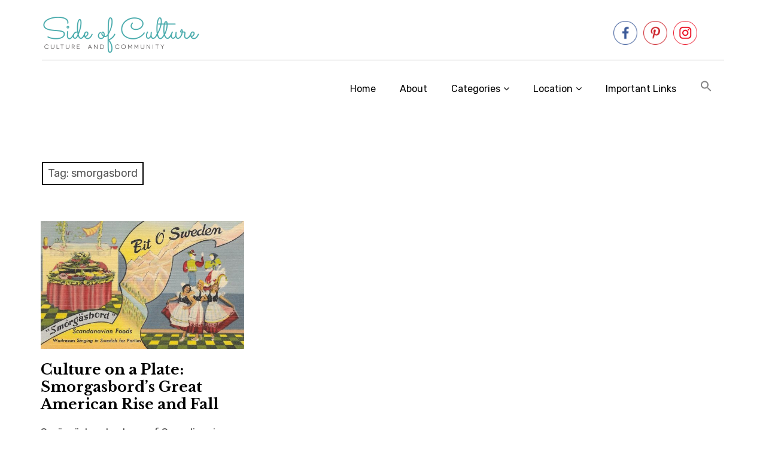

--- FILE ---
content_type: text/html; charset=UTF-8
request_url: https://sideofculture.com/tag/smorgasbord/
body_size: 16265
content:
<!DOCTYPE html>
<html class="no-js" lang="en-US">
<head>
<meta charset="UTF-8">
<meta name="viewport" content="width=device-width, initial-scale=1">
<link rel="profile" href="http://gmpg.org/xfn/11">
<link rel="pingback" href="https://sideofculture.com/xmlrpc.php">
<title>smorgasbord &#8211; Side of Culture</title>
<meta name='robots' content='max-image-preview:large' />
	<style>img:is([sizes="auto" i], [sizes^="auto," i]) { contain-intrinsic-size: 3000px 1500px }</style>
	<script>document.documentElement.className = document.documentElement.className.replace("no-js","js");</script>
<link rel='dns-prefetch' href='//stats.wp.com' />
<link rel='dns-prefetch' href='//fonts.googleapis.com' />
<link rel="alternate" type="application/rss+xml" title="Side of Culture &raquo; Feed" href="https://sideofculture.com/feed/" />
<link rel="alternate" type="application/rss+xml" title="Side of Culture &raquo; Comments Feed" href="https://sideofculture.com/comments/feed/" />
<link rel="alternate" type="application/rss+xml" title="Side of Culture &raquo; smorgasbord Tag Feed" href="https://sideofculture.com/tag/smorgasbord/feed/" />
<link rel="alternate" type="application/rss+xml" title="Side of Culture &raquo; Stories Feed" href="https://sideofculture.com/web-stories/feed/"><script type="text/javascript">
/* <![CDATA[ */
window._wpemojiSettings = {"baseUrl":"https:\/\/s.w.org\/images\/core\/emoji\/16.0.1\/72x72\/","ext":".png","svgUrl":"https:\/\/s.w.org\/images\/core\/emoji\/16.0.1\/svg\/","svgExt":".svg","source":{"concatemoji":"https:\/\/sideofculture.com\/wp-includes\/js\/wp-emoji-release.min.js?ver=6.8.3"}};
/*! This file is auto-generated */
!function(s,n){var o,i,e;function c(e){try{var t={supportTests:e,timestamp:(new Date).valueOf()};sessionStorage.setItem(o,JSON.stringify(t))}catch(e){}}function p(e,t,n){e.clearRect(0,0,e.canvas.width,e.canvas.height),e.fillText(t,0,0);var t=new Uint32Array(e.getImageData(0,0,e.canvas.width,e.canvas.height).data),a=(e.clearRect(0,0,e.canvas.width,e.canvas.height),e.fillText(n,0,0),new Uint32Array(e.getImageData(0,0,e.canvas.width,e.canvas.height).data));return t.every(function(e,t){return e===a[t]})}function u(e,t){e.clearRect(0,0,e.canvas.width,e.canvas.height),e.fillText(t,0,0);for(var n=e.getImageData(16,16,1,1),a=0;a<n.data.length;a++)if(0!==n.data[a])return!1;return!0}function f(e,t,n,a){switch(t){case"flag":return n(e,"\ud83c\udff3\ufe0f\u200d\u26a7\ufe0f","\ud83c\udff3\ufe0f\u200b\u26a7\ufe0f")?!1:!n(e,"\ud83c\udde8\ud83c\uddf6","\ud83c\udde8\u200b\ud83c\uddf6")&&!n(e,"\ud83c\udff4\udb40\udc67\udb40\udc62\udb40\udc65\udb40\udc6e\udb40\udc67\udb40\udc7f","\ud83c\udff4\u200b\udb40\udc67\u200b\udb40\udc62\u200b\udb40\udc65\u200b\udb40\udc6e\u200b\udb40\udc67\u200b\udb40\udc7f");case"emoji":return!a(e,"\ud83e\udedf")}return!1}function g(e,t,n,a){var r="undefined"!=typeof WorkerGlobalScope&&self instanceof WorkerGlobalScope?new OffscreenCanvas(300,150):s.createElement("canvas"),o=r.getContext("2d",{willReadFrequently:!0}),i=(o.textBaseline="top",o.font="600 32px Arial",{});return e.forEach(function(e){i[e]=t(o,e,n,a)}),i}function t(e){var t=s.createElement("script");t.src=e,t.defer=!0,s.head.appendChild(t)}"undefined"!=typeof Promise&&(o="wpEmojiSettingsSupports",i=["flag","emoji"],n.supports={everything:!0,everythingExceptFlag:!0},e=new Promise(function(e){s.addEventListener("DOMContentLoaded",e,{once:!0})}),new Promise(function(t){var n=function(){try{var e=JSON.parse(sessionStorage.getItem(o));if("object"==typeof e&&"number"==typeof e.timestamp&&(new Date).valueOf()<e.timestamp+604800&&"object"==typeof e.supportTests)return e.supportTests}catch(e){}return null}();if(!n){if("undefined"!=typeof Worker&&"undefined"!=typeof OffscreenCanvas&&"undefined"!=typeof URL&&URL.createObjectURL&&"undefined"!=typeof Blob)try{var e="postMessage("+g.toString()+"("+[JSON.stringify(i),f.toString(),p.toString(),u.toString()].join(",")+"));",a=new Blob([e],{type:"text/javascript"}),r=new Worker(URL.createObjectURL(a),{name:"wpTestEmojiSupports"});return void(r.onmessage=function(e){c(n=e.data),r.terminate(),t(n)})}catch(e){}c(n=g(i,f,p,u))}t(n)}).then(function(e){for(var t in e)n.supports[t]=e[t],n.supports.everything=n.supports.everything&&n.supports[t],"flag"!==t&&(n.supports.everythingExceptFlag=n.supports.everythingExceptFlag&&n.supports[t]);n.supports.everythingExceptFlag=n.supports.everythingExceptFlag&&!n.supports.flag,n.DOMReady=!1,n.readyCallback=function(){n.DOMReady=!0}}).then(function(){return e}).then(function(){var e;n.supports.everything||(n.readyCallback(),(e=n.source||{}).concatemoji?t(e.concatemoji):e.wpemoji&&e.twemoji&&(t(e.twemoji),t(e.wpemoji)))}))}((window,document),window._wpemojiSettings);
/* ]]> */
</script>
<style id='wp-emoji-styles-inline-css' type='text/css'>

	img.wp-smiley, img.emoji {
		display: inline !important;
		border: none !important;
		box-shadow: none !important;
		height: 1em !important;
		width: 1em !important;
		margin: 0 0.07em !important;
		vertical-align: -0.1em !important;
		background: none !important;
		padding: 0 !important;
	}
</style>
<link rel='stylesheet' id='wp-block-library-css' href='https://sideofculture.com/wp-includes/css/dist/block-library/style.min.css?ver=6.8.3' type='text/css' media='all' />
<style id='classic-theme-styles-inline-css' type='text/css'>
/*! This file is auto-generated */
.wp-block-button__link{color:#fff;background-color:#32373c;border-radius:9999px;box-shadow:none;text-decoration:none;padding:calc(.667em + 2px) calc(1.333em + 2px);font-size:1.125em}.wp-block-file__button{background:#32373c;color:#fff;text-decoration:none}
</style>
<link rel='stylesheet' id='mediaelement-css' href='https://sideofculture.com/wp-includes/js/mediaelement/mediaelementplayer-legacy.min.css?ver=4.2.17' type='text/css' media='all' />
<link rel='stylesheet' id='wp-mediaelement-css' href='https://sideofculture.com/wp-includes/js/mediaelement/wp-mediaelement.min.css?ver=6.8.3' type='text/css' media='all' />
<style id='jetpack-sharing-buttons-style-inline-css' type='text/css'>
.jetpack-sharing-buttons__services-list{display:flex;flex-direction:row;flex-wrap:wrap;gap:0;list-style-type:none;margin:5px;padding:0}.jetpack-sharing-buttons__services-list.has-small-icon-size{font-size:12px}.jetpack-sharing-buttons__services-list.has-normal-icon-size{font-size:16px}.jetpack-sharing-buttons__services-list.has-large-icon-size{font-size:24px}.jetpack-sharing-buttons__services-list.has-huge-icon-size{font-size:36px}@media print{.jetpack-sharing-buttons__services-list{display:none!important}}.editor-styles-wrapper .wp-block-jetpack-sharing-buttons{gap:0;padding-inline-start:0}ul.jetpack-sharing-buttons__services-list.has-background{padding:1.25em 2.375em}
</style>
<style id='global-styles-inline-css' type='text/css'>
:root{--wp--preset--aspect-ratio--square: 1;--wp--preset--aspect-ratio--4-3: 4/3;--wp--preset--aspect-ratio--3-4: 3/4;--wp--preset--aspect-ratio--3-2: 3/2;--wp--preset--aspect-ratio--2-3: 2/3;--wp--preset--aspect-ratio--16-9: 16/9;--wp--preset--aspect-ratio--9-16: 9/16;--wp--preset--color--black: #000000;--wp--preset--color--cyan-bluish-gray: #abb8c3;--wp--preset--color--white: #ffffff;--wp--preset--color--pale-pink: #f78da7;--wp--preset--color--vivid-red: #cf2e2e;--wp--preset--color--luminous-vivid-orange: #ff6900;--wp--preset--color--luminous-vivid-amber: #fcb900;--wp--preset--color--light-green-cyan: #7bdcb5;--wp--preset--color--vivid-green-cyan: #00d084;--wp--preset--color--pale-cyan-blue: #8ed1fc;--wp--preset--color--vivid-cyan-blue: #0693e3;--wp--preset--color--vivid-purple: #9b51e0;--wp--preset--gradient--vivid-cyan-blue-to-vivid-purple: linear-gradient(135deg,rgba(6,147,227,1) 0%,rgb(155,81,224) 100%);--wp--preset--gradient--light-green-cyan-to-vivid-green-cyan: linear-gradient(135deg,rgb(122,220,180) 0%,rgb(0,208,130) 100%);--wp--preset--gradient--luminous-vivid-amber-to-luminous-vivid-orange: linear-gradient(135deg,rgba(252,185,0,1) 0%,rgba(255,105,0,1) 100%);--wp--preset--gradient--luminous-vivid-orange-to-vivid-red: linear-gradient(135deg,rgba(255,105,0,1) 0%,rgb(207,46,46) 100%);--wp--preset--gradient--very-light-gray-to-cyan-bluish-gray: linear-gradient(135deg,rgb(238,238,238) 0%,rgb(169,184,195) 100%);--wp--preset--gradient--cool-to-warm-spectrum: linear-gradient(135deg,rgb(74,234,220) 0%,rgb(151,120,209) 20%,rgb(207,42,186) 40%,rgb(238,44,130) 60%,rgb(251,105,98) 80%,rgb(254,248,76) 100%);--wp--preset--gradient--blush-light-purple: linear-gradient(135deg,rgb(255,206,236) 0%,rgb(152,150,240) 100%);--wp--preset--gradient--blush-bordeaux: linear-gradient(135deg,rgb(254,205,165) 0%,rgb(254,45,45) 50%,rgb(107,0,62) 100%);--wp--preset--gradient--luminous-dusk: linear-gradient(135deg,rgb(255,203,112) 0%,rgb(199,81,192) 50%,rgb(65,88,208) 100%);--wp--preset--gradient--pale-ocean: linear-gradient(135deg,rgb(255,245,203) 0%,rgb(182,227,212) 50%,rgb(51,167,181) 100%);--wp--preset--gradient--electric-grass: linear-gradient(135deg,rgb(202,248,128) 0%,rgb(113,206,126) 100%);--wp--preset--gradient--midnight: linear-gradient(135deg,rgb(2,3,129) 0%,rgb(40,116,252) 100%);--wp--preset--font-size--small: 13px;--wp--preset--font-size--medium: 20px;--wp--preset--font-size--large: 36px;--wp--preset--font-size--x-large: 42px;--wp--preset--spacing--20: 0.44rem;--wp--preset--spacing--30: 0.67rem;--wp--preset--spacing--40: 1rem;--wp--preset--spacing--50: 1.5rem;--wp--preset--spacing--60: 2.25rem;--wp--preset--spacing--70: 3.38rem;--wp--preset--spacing--80: 5.06rem;--wp--preset--shadow--natural: 6px 6px 9px rgba(0, 0, 0, 0.2);--wp--preset--shadow--deep: 12px 12px 50px rgba(0, 0, 0, 0.4);--wp--preset--shadow--sharp: 6px 6px 0px rgba(0, 0, 0, 0.2);--wp--preset--shadow--outlined: 6px 6px 0px -3px rgba(255, 255, 255, 1), 6px 6px rgba(0, 0, 0, 1);--wp--preset--shadow--crisp: 6px 6px 0px rgba(0, 0, 0, 1);}:where(.is-layout-flex){gap: 0.5em;}:where(.is-layout-grid){gap: 0.5em;}body .is-layout-flex{display: flex;}.is-layout-flex{flex-wrap: wrap;align-items: center;}.is-layout-flex > :is(*, div){margin: 0;}body .is-layout-grid{display: grid;}.is-layout-grid > :is(*, div){margin: 0;}:where(.wp-block-columns.is-layout-flex){gap: 2em;}:where(.wp-block-columns.is-layout-grid){gap: 2em;}:where(.wp-block-post-template.is-layout-flex){gap: 1.25em;}:where(.wp-block-post-template.is-layout-grid){gap: 1.25em;}.has-black-color{color: var(--wp--preset--color--black) !important;}.has-cyan-bluish-gray-color{color: var(--wp--preset--color--cyan-bluish-gray) !important;}.has-white-color{color: var(--wp--preset--color--white) !important;}.has-pale-pink-color{color: var(--wp--preset--color--pale-pink) !important;}.has-vivid-red-color{color: var(--wp--preset--color--vivid-red) !important;}.has-luminous-vivid-orange-color{color: var(--wp--preset--color--luminous-vivid-orange) !important;}.has-luminous-vivid-amber-color{color: var(--wp--preset--color--luminous-vivid-amber) !important;}.has-light-green-cyan-color{color: var(--wp--preset--color--light-green-cyan) !important;}.has-vivid-green-cyan-color{color: var(--wp--preset--color--vivid-green-cyan) !important;}.has-pale-cyan-blue-color{color: var(--wp--preset--color--pale-cyan-blue) !important;}.has-vivid-cyan-blue-color{color: var(--wp--preset--color--vivid-cyan-blue) !important;}.has-vivid-purple-color{color: var(--wp--preset--color--vivid-purple) !important;}.has-black-background-color{background-color: var(--wp--preset--color--black) !important;}.has-cyan-bluish-gray-background-color{background-color: var(--wp--preset--color--cyan-bluish-gray) !important;}.has-white-background-color{background-color: var(--wp--preset--color--white) !important;}.has-pale-pink-background-color{background-color: var(--wp--preset--color--pale-pink) !important;}.has-vivid-red-background-color{background-color: var(--wp--preset--color--vivid-red) !important;}.has-luminous-vivid-orange-background-color{background-color: var(--wp--preset--color--luminous-vivid-orange) !important;}.has-luminous-vivid-amber-background-color{background-color: var(--wp--preset--color--luminous-vivid-amber) !important;}.has-light-green-cyan-background-color{background-color: var(--wp--preset--color--light-green-cyan) !important;}.has-vivid-green-cyan-background-color{background-color: var(--wp--preset--color--vivid-green-cyan) !important;}.has-pale-cyan-blue-background-color{background-color: var(--wp--preset--color--pale-cyan-blue) !important;}.has-vivid-cyan-blue-background-color{background-color: var(--wp--preset--color--vivid-cyan-blue) !important;}.has-vivid-purple-background-color{background-color: var(--wp--preset--color--vivid-purple) !important;}.has-black-border-color{border-color: var(--wp--preset--color--black) !important;}.has-cyan-bluish-gray-border-color{border-color: var(--wp--preset--color--cyan-bluish-gray) !important;}.has-white-border-color{border-color: var(--wp--preset--color--white) !important;}.has-pale-pink-border-color{border-color: var(--wp--preset--color--pale-pink) !important;}.has-vivid-red-border-color{border-color: var(--wp--preset--color--vivid-red) !important;}.has-luminous-vivid-orange-border-color{border-color: var(--wp--preset--color--luminous-vivid-orange) !important;}.has-luminous-vivid-amber-border-color{border-color: var(--wp--preset--color--luminous-vivid-amber) !important;}.has-light-green-cyan-border-color{border-color: var(--wp--preset--color--light-green-cyan) !important;}.has-vivid-green-cyan-border-color{border-color: var(--wp--preset--color--vivid-green-cyan) !important;}.has-pale-cyan-blue-border-color{border-color: var(--wp--preset--color--pale-cyan-blue) !important;}.has-vivid-cyan-blue-border-color{border-color: var(--wp--preset--color--vivid-cyan-blue) !important;}.has-vivid-purple-border-color{border-color: var(--wp--preset--color--vivid-purple) !important;}.has-vivid-cyan-blue-to-vivid-purple-gradient-background{background: var(--wp--preset--gradient--vivid-cyan-blue-to-vivid-purple) !important;}.has-light-green-cyan-to-vivid-green-cyan-gradient-background{background: var(--wp--preset--gradient--light-green-cyan-to-vivid-green-cyan) !important;}.has-luminous-vivid-amber-to-luminous-vivid-orange-gradient-background{background: var(--wp--preset--gradient--luminous-vivid-amber-to-luminous-vivid-orange) !important;}.has-luminous-vivid-orange-to-vivid-red-gradient-background{background: var(--wp--preset--gradient--luminous-vivid-orange-to-vivid-red) !important;}.has-very-light-gray-to-cyan-bluish-gray-gradient-background{background: var(--wp--preset--gradient--very-light-gray-to-cyan-bluish-gray) !important;}.has-cool-to-warm-spectrum-gradient-background{background: var(--wp--preset--gradient--cool-to-warm-spectrum) !important;}.has-blush-light-purple-gradient-background{background: var(--wp--preset--gradient--blush-light-purple) !important;}.has-blush-bordeaux-gradient-background{background: var(--wp--preset--gradient--blush-bordeaux) !important;}.has-luminous-dusk-gradient-background{background: var(--wp--preset--gradient--luminous-dusk) !important;}.has-pale-ocean-gradient-background{background: var(--wp--preset--gradient--pale-ocean) !important;}.has-electric-grass-gradient-background{background: var(--wp--preset--gradient--electric-grass) !important;}.has-midnight-gradient-background{background: var(--wp--preset--gradient--midnight) !important;}.has-small-font-size{font-size: var(--wp--preset--font-size--small) !important;}.has-medium-font-size{font-size: var(--wp--preset--font-size--medium) !important;}.has-large-font-size{font-size: var(--wp--preset--font-size--large) !important;}.has-x-large-font-size{font-size: var(--wp--preset--font-size--x-large) !important;}
:where(.wp-block-post-template.is-layout-flex){gap: 1.25em;}:where(.wp-block-post-template.is-layout-grid){gap: 1.25em;}
:where(.wp-block-columns.is-layout-flex){gap: 2em;}:where(.wp-block-columns.is-layout-grid){gap: 2em;}
:root :where(.wp-block-pullquote){font-size: 1.5em;line-height: 1.6;}
</style>
<link rel='stylesheet' id='SFSIPLUSmainCss-css' href='https://sideofculture.com/wp-content/plugins/Ultimate-Premium-Plugin/css/sfsi-style.css?ver=6.8.3' type='text/css' media='all' />
<link rel='stylesheet' id='events-manager-css' href='https://sideofculture.com/wp-content/plugins/events-manager/includes/css/events-manager.min.css?ver=7.2.3.1' type='text/css' media='all' />
<style id='events-manager-inline-css' type='text/css'>
body .em { --font-family : inherit; --font-weight : inherit; --font-size : 1em; --line-height : inherit; }
</style>
<link rel='stylesheet' id='bwg_fonts-css' href='https://sideofculture.com/wp-content/plugins/photo-gallery/css/bwg-fonts/fonts.css?ver=0.0.1' type='text/css' media='all' />
<link rel='stylesheet' id='sumoselect-css' href='https://sideofculture.com/wp-content/plugins/photo-gallery/css/sumoselect.min.css?ver=3.4.6' type='text/css' media='all' />
<link rel='stylesheet' id='mCustomScrollbar-css' href='https://sideofculture.com/wp-content/plugins/photo-gallery/css/jquery.mCustomScrollbar.min.css?ver=3.1.5' type='text/css' media='all' />
<link crossorigin="anonymous" rel='stylesheet' id='bwg_googlefonts-css' href='https://fonts.googleapis.com/css?family=Ubuntu&#038;subset=greek,latin,greek-ext,vietnamese,cyrillic-ext,latin-ext,cyrillic' type='text/css' media='all' />
<link rel='stylesheet' id='bwg_frontend-css' href='https://sideofculture.com/wp-content/plugins/photo-gallery/css/styles.min.css?ver=1.8.35' type='text/css' media='all' />
<link rel='stylesheet' id='ivory-search-styles-css' href='https://sideofculture.com/wp-content/plugins/add-search-to-menu/public/css/ivory-search.min.css?ver=5.5.13' type='text/css' media='all' />
<link crossorigin="anonymous" rel='stylesheet' id='rebalance-fonts-css' href='https://fonts.googleapis.com/css?family=Rubik%3A400%2C500%2C700%2C900%2C400italic%2C700italic%7CLibre+Baskerville%3A700%2C900%2C400italic&#038;subset=latin%2Clatin-ext' type='text/css' media='all' />
<link rel='stylesheet' id='font-awesome-css' href='https://sideofculture.com/wp-content/plugins/elementor/assets/lib/font-awesome/css/font-awesome.min.css?ver=4.7.0' type='text/css' media='all' />
<link rel='stylesheet' id='rebalance-style-css' href='https://sideofculture.com/wp-content/themes/rebalance/style.css?ver=6.8.3' type='text/css' media='all' />
<script type="text/javascript" src="https://sideofculture.com/wp-includes/js/jquery/jquery.min.js?ver=3.7.1" id="jquery-core-js"></script>
<script type="text/javascript" src="https://sideofculture.com/wp-includes/js/jquery/jquery-migrate.min.js?ver=3.4.1" id="jquery-migrate-js"></script>
<script type="text/javascript" src="https://sideofculture.com/wp-includes/js/jquery/ui/core.min.js?ver=1.13.3" id="jquery-ui-core-js"></script>
<script type="text/javascript" src="https://sideofculture.com/wp-includes/js/jquery/ui/mouse.min.js?ver=1.13.3" id="jquery-ui-mouse-js"></script>
<script type="text/javascript" src="https://sideofculture.com/wp-includes/js/jquery/ui/sortable.min.js?ver=1.13.3" id="jquery-ui-sortable-js"></script>
<script type="text/javascript" src="https://sideofculture.com/wp-includes/js/jquery/ui/datepicker.min.js?ver=1.13.3" id="jquery-ui-datepicker-js"></script>
<script type="text/javascript" id="jquery-ui-datepicker-js-after">
/* <![CDATA[ */
jQuery(function(jQuery){jQuery.datepicker.setDefaults({"closeText":"Close","currentText":"Today","monthNames":["January","February","March","April","May","June","July","August","September","October","November","December"],"monthNamesShort":["Jan","Feb","Mar","Apr","May","Jun","Jul","Aug","Sep","Oct","Nov","Dec"],"nextText":"Next","prevText":"Previous","dayNames":["Sunday","Monday","Tuesday","Wednesday","Thursday","Friday","Saturday"],"dayNamesShort":["Sun","Mon","Tue","Wed","Thu","Fri","Sat"],"dayNamesMin":["S","M","T","W","T","F","S"],"dateFormat":"MM d, yy","firstDay":1,"isRTL":false});});
/* ]]> */
</script>
<script type="text/javascript" src="https://sideofculture.com/wp-includes/js/jquery/ui/resizable.min.js?ver=1.13.3" id="jquery-ui-resizable-js"></script>
<script type="text/javascript" src="https://sideofculture.com/wp-includes/js/jquery/ui/draggable.min.js?ver=1.13.3" id="jquery-ui-draggable-js"></script>
<script type="text/javascript" src="https://sideofculture.com/wp-includes/js/jquery/ui/controlgroup.min.js?ver=1.13.3" id="jquery-ui-controlgroup-js"></script>
<script type="text/javascript" src="https://sideofculture.com/wp-includes/js/jquery/ui/checkboxradio.min.js?ver=1.13.3" id="jquery-ui-checkboxradio-js"></script>
<script type="text/javascript" src="https://sideofculture.com/wp-includes/js/jquery/ui/button.min.js?ver=1.13.3" id="jquery-ui-button-js"></script>
<script type="text/javascript" src="https://sideofculture.com/wp-includes/js/jquery/ui/dialog.min.js?ver=1.13.3" id="jquery-ui-dialog-js"></script>
<script type="text/javascript" id="events-manager-js-extra">
/* <![CDATA[ */
var EM = {"ajaxurl":"https:\/\/sideofculture.com\/wp-admin\/admin-ajax.php","locationajaxurl":"https:\/\/sideofculture.com\/wp-admin\/admin-ajax.php?action=locations_search","firstDay":"1","locale":"en","dateFormat":"yy-mm-dd","ui_css":"https:\/\/sideofculture.com\/wp-content\/plugins\/events-manager\/includes\/css\/jquery-ui\/build.min.css","show24hours":"0","is_ssl":"1","autocomplete_limit":"10","calendar":{"breakpoints":{"small":560,"medium":908,"large":false},"month_format":"M Y"},"phone":"","datepicker":{"format":"d\/m\/Y"},"search":{"breakpoints":{"small":650,"medium":850,"full":false}},"url":"https:\/\/sideofculture.com\/wp-content\/plugins\/events-manager","assets":{"input.em-uploader":{"js":{"em-uploader":{"url":"https:\/\/sideofculture.com\/wp-content\/plugins\/events-manager\/includes\/js\/em-uploader.js?v=7.2.3.1","event":"em_uploader_ready"}}},".em-event-editor":{"js":{"event-editor":{"url":"https:\/\/sideofculture.com\/wp-content\/plugins\/events-manager\/includes\/js\/events-manager-event-editor.js?v=7.2.3.1","event":"em_event_editor_ready"}},"css":{"event-editor":"https:\/\/sideofculture.com\/wp-content\/plugins\/events-manager\/includes\/css\/events-manager-event-editor.min.css?v=7.2.3.1"}},".em-recurrence-sets, .em-timezone":{"js":{"luxon":{"url":"luxon\/luxon.js?v=7.2.3.1","event":"em_luxon_ready"}}},".em-booking-form, #em-booking-form, .em-booking-recurring, .em-event-booking-form":{"js":{"em-bookings":{"url":"https:\/\/sideofculture.com\/wp-content\/plugins\/events-manager\/includes\/js\/bookingsform.js?v=7.2.3.1","event":"em_booking_form_js_loaded"}}},"#em-opt-archetypes":{"js":{"archetypes":"https:\/\/sideofculture.com\/wp-content\/plugins\/events-manager\/includes\/js\/admin-archetype-editor.js?v=7.2.3.1","archetypes_ms":"https:\/\/sideofculture.com\/wp-content\/plugins\/events-manager\/includes\/js\/admin-archetypes.js?v=7.2.3.1","qs":"qs\/qs.js?v=7.2.3.1"}}},"cached":"","bookingInProgress":"Please wait while the booking is being submitted.","tickets_save":"Save Ticket","bookingajaxurl":"https:\/\/sideofculture.com\/wp-admin\/admin-ajax.php","bookings_export_save":"Export Bookings","bookings_settings_save":"Save Settings","booking_delete":"Are you sure you want to delete?","booking_offset":"30","bookings":{"submit_button":{"text":{"default":"Send your booking","free":"Send your booking","payment":"Send your booking","processing":"Processing ..."}},"update_listener":""},"bb_full":"Sold Out","bb_book":"Book Now","bb_booking":"Booking...","bb_booked":"Booking Submitted","bb_error":"Booking Error. Try again?","bb_cancel":"Cancel","bb_canceling":"Canceling...","bb_cancelled":"Cancelled","bb_cancel_error":"Cancellation Error. Try again?","txt_search":"Search","txt_searching":"Searching...","txt_loading":"Loading..."};
/* ]]> */
</script>
<script type="text/javascript" src="https://sideofculture.com/wp-content/plugins/events-manager/includes/js/events-manager.js?ver=7.2.3.1" id="events-manager-js"></script>
<script type="text/javascript" src="https://sideofculture.com/wp-content/plugins/photo-gallery/js/jquery.sumoselect.min.js?ver=3.4.6" id="sumoselect-js"></script>
<script type="text/javascript" src="https://sideofculture.com/wp-content/plugins/photo-gallery/js/tocca.min.js?ver=2.0.9" id="bwg_mobile-js"></script>
<script type="text/javascript" src="https://sideofculture.com/wp-content/plugins/photo-gallery/js/jquery.mCustomScrollbar.concat.min.js?ver=3.1.5" id="mCustomScrollbar-js"></script>
<script type="text/javascript" src="https://sideofculture.com/wp-content/plugins/photo-gallery/js/jquery.fullscreen.min.js?ver=0.6.0" id="jquery-fullscreen-js"></script>
<script type="text/javascript" id="bwg_frontend-js-extra">
/* <![CDATA[ */
var bwg_objectsL10n = {"bwg_field_required":"field is required.","bwg_mail_validation":"This is not a valid email address.","bwg_search_result":"There are no images matching your search.","bwg_select_tag":"Select Tag","bwg_order_by":"Order By","bwg_search":"Search","bwg_show_ecommerce":"Show Ecommerce","bwg_hide_ecommerce":"Hide Ecommerce","bwg_show_comments":"Show Comments","bwg_hide_comments":"Hide Comments","bwg_restore":"Restore","bwg_maximize":"Maximize","bwg_fullscreen":"Fullscreen","bwg_exit_fullscreen":"Exit Fullscreen","bwg_search_tag":"SEARCH...","bwg_tag_no_match":"No tags found","bwg_all_tags_selected":"All tags selected","bwg_tags_selected":"tags selected","play":"Play","pause":"Pause","is_pro":"","bwg_play":"Play","bwg_pause":"Pause","bwg_hide_info":"Hide info","bwg_show_info":"Show info","bwg_hide_rating":"Hide rating","bwg_show_rating":"Show rating","ok":"Ok","cancel":"Cancel","select_all":"Select all","lazy_load":"0","lazy_loader":"https:\/\/sideofculture.com\/wp-content\/plugins\/photo-gallery\/images\/ajax_loader.png","front_ajax":"0","bwg_tag_see_all":"see all tags","bwg_tag_see_less":"see less tags"};
/* ]]> */
</script>
<script type="text/javascript" src="https://sideofculture.com/wp-content/plugins/photo-gallery/js/scripts.min.js?ver=1.8.35" id="bwg_frontend-js"></script>
<link rel="https://api.w.org/" href="https://sideofculture.com/wp-json/" /><link rel="alternate" title="JSON" type="application/json" href="https://sideofculture.com/wp-json/wp/v2/tags/647483379" /><link rel="EditURI" type="application/rsd+xml" title="RSD" href="https://sideofculture.com/xmlrpc.php?rsd" />
<meta name="generator" content="WordPress 6.8.3" />
<link rel='shortlink' href='https://sideofculture.com?p=4858' />
		<style type="text/css">
					</style>
	<script type='text/javascript' data-cfasync='false'>var _mmunch = {'front': false, 'page': false, 'post': false, 'category': false, 'author': false, 'search': false, 'attachment': false, 'tag': false};_mmunch['tag'] = true;</script><script data-cfasync="false" src="//a.mailmunch.co/app/v1/site.js" id="mailmunch-script" data-plugin="cc_mm" data-mailmunch-site-id="771355" async></script><meta name="p:domain_verify" content="4d611d1899bb2d55dc9d97d40b10f39a"/>	<style>img#wpstats{display:none}</style>
		<meta name="generator" content="Elementor 3.34.1; features: additional_custom_breakpoints; settings: css_print_method-external, google_font-enabled, font_display-auto">
			<style>
				.e-con.e-parent:nth-of-type(n+4):not(.e-lazyloaded):not(.e-no-lazyload),
				.e-con.e-parent:nth-of-type(n+4):not(.e-lazyloaded):not(.e-no-lazyload) * {
					background-image: none !important;
				}
				@media screen and (max-height: 1024px) {
					.e-con.e-parent:nth-of-type(n+3):not(.e-lazyloaded):not(.e-no-lazyload),
					.e-con.e-parent:nth-of-type(n+3):not(.e-lazyloaded):not(.e-no-lazyload) * {
						background-image: none !important;
					}
				}
				@media screen and (max-height: 640px) {
					.e-con.e-parent:nth-of-type(n+2):not(.e-lazyloaded):not(.e-no-lazyload),
					.e-con.e-parent:nth-of-type(n+2):not(.e-lazyloaded):not(.e-no-lazyload) * {
						background-image: none !important;
					}
				}
			</style>
				<style type="text/css">
			.site-title,
		.site-description {
			position: absolute;
			clip: rect(1px, 1px, 1px, 1px);
		}
		</style>
	<!-- There is no amphtml version available for this URL. --><link rel="icon" href="https://sideofculture.com/wp-content/uploads/2020/04/cropped-side-of-culture-1.1-2-32x32.png" sizes="32x32" />
<link rel="icon" href="https://sideofculture.com/wp-content/uploads/2020/04/cropped-side-of-culture-1.1-2-192x192.png" sizes="192x192" />
<link rel="apple-touch-icon" href="https://sideofculture.com/wp-content/uploads/2020/04/cropped-side-of-culture-1.1-2-180x180.png" />
<meta name="msapplication-TileImage" content="https://sideofculture.com/wp-content/uploads/2020/04/cropped-side-of-culture-1.1-2-270x270.png" />
<style type="text/css">.sfsibeforpstwpr .sfsiplus_norm_row.sfsi_plus_wDivothr .sfsi_premium_wicons:nth-child(2) {margin-left: 2.5px !important;margin-right: 2.5px !important;} .sfsibeforpstwpr .sfsiplus_norm_row.sfsi_plus_wDivothr .sfsi_premium_wicons, .sfsiaftrpstwpr .sfsiplus_norm_row.sfsi_plus_wDivothr .sfsi_premium_wicons{width: 40px !important;height: 40px !important; margin-left: 2.5px !important;margin-right: 2.5px !important;margin-bottom: 5px !important;}</style>		<style type="text/css" id="wp-custom-css">
			/* remove title from header */
h1.site-title {
	display: none !important;
}
p.site-title {
	display: none !important;
}
/* remove padding above and below logo */
.site-heading {
	padding: 10px 0 !important;
}
/* change color when hovering over post */
@media screen and (min-width: 640px) {
.card:hover {
	background-color: #fcb42f;
}
}
/*color of band at top and below */
.site-heading {
	border-bottom: 1px solid #bbbbbb;
}
.site-footer {
	border-bottom: 1px solid #fcb42f;
	border-top: 1px solid #fcb42f;
}
#secondary {
	border-top: 1px solid #bbbbbb;
}
/* color of category links */
.entry-meta a {
    color: #fcb42f;
}
/* remove border from other pages below nav */
.page .page {
	border-top: none;
}
.single #page .site-main {
	border-top: none;
}
.archive .page-header {
	border-top: none;
}
.search .page-header {
	border-top: none;
}
/* make more room for nav */
.site-description {
	width:40%;
}
.main-navigation {
	width:60%;
}
@media screen and (min-width: 800px) {
.main-navigation {
float: right;
width: auto !important;
}
.main-navigation ul.nav-menu {
width: auto !important;
}
.main-navigation ul li {
display: inline-block !important;
width: auto;
margin: 0 10px;
	}
.main-navigation .menu-menu-container > ul:not(.nav-menu) {
width: 0px;
}
.main-navigation .astm-search-menu a {
padding-top: 0px;
}
}
@media screen and (min-width: 881px) {
	.main-navigation .sub-menu {
		width: auto;
	}
}
/* remove wordpress link from footer */
.site-footer .site-info {
	display: none;
}
/* remove left margin on posts */
@media screen and (min-width: 881px) {
.single .hentry .entry-title {
	margin-left: 0;
}
	.single .hentry .entry-content {
		width: 100%;
	}
}
/* remove bullet from dropdown */
.main-navigation ul .sub-menu ::before {
display: none;
	margin-left: -10px;
}
/* fit all 3 columns in footer */
#secondary {
    width: 100%;
}
@media screen and (min-width: 881px) {
.widget {
    width: 30%;
}
}		</style>
		<meta name="follow.[base64]" content="yfmwrnqCj25cgCwSZqgj"/> <meta name="viewport" content="width=device-width, initial-scale=1">
		<!-- Open graph title, url & description tags added by USM STARTS -->
		<meta property="og:description" content=""/>
<meta property="og:url" content=""/>
<meta property="og:title" content=""/>
		<!-- Open graph title, url & description tags added by USM CLOSES -->
		</head>

<body class="archive tag tag-smorgasbord tag-647483379 wp-custom-logo wp-theme-rebalance rebalance group-blog hfeed usm-premium-15.3-updated-2021-01-22 elementor-default elementor-kit-1166">
<div id="page" class="site">
	<a class="skip-link screen-reader-text" href="#content">Skip to content</a>

	<header id="masthead" class="site-header" role="banner">
		<div class="col-width header-wrap">
						<div class="site-heading">
				<div class="site-branding">
					<a href="https://sideofculture.com/" class="custom-logo-link" rel="home"><img width="266" height="80" src="https://sideofculture.com/wp-content/uploads/2024/04/cropped-soc_logo_withtag_padded.png" class="custom-logo" alt="Side of Culture" decoding="async" srcset="https://sideofculture.com/wp-content/uploads/2024/04/cropped-soc_logo_withtag_padded.png 266w, https://sideofculture.com/wp-content/uploads/2024/04/cropped-soc_logo_withtag_padded-150x45.png 150w" sizes="(max-width: 266px) 100vw, 266px" /></a>											<p class="site-title"><a href="https://sideofculture.com/" rel="home">Side of Culture</a></p>
									</div><!-- .site-branding -->
							</div><!-- .site-heading -->
		</div>
		<div class="col-width sub-header-wrap">

			
						<nav id="site-navigation" class="main-navigation" role="navigation">
				<button class="menu-toggle" aria-controls="header-menu" aria-expanded="false" data-close-text="Close">Menu</button>
				<div class="menu-menu-container"><ul id="header-menu" class="menu"><li id="menu-item-729" class="menu-item menu-item-type-custom menu-item-object-custom menu-item-home menu-item-729"><a href="https://sideofculture.com">Home</a></li>
<li id="menu-item-730" class="menu-item menu-item-type-post_type menu-item-object-page menu-item-730"><a href="https://sideofculture.com/about-side-of-culture/">About</a></li>
<li id="menu-item-1102" class="menu-item menu-item-type-custom menu-item-object-custom menu-item-has-children menu-item-1102"><a href="#">Categories</a>
<ul class="sub-menu">
	<li id="menu-item-1110" class="menu-item menu-item-type-taxonomy menu-item-object-category menu-item-1110"><a href="https://sideofculture.com/category/artist/">Artist</a></li>
	<li id="menu-item-1111" class="menu-item menu-item-type-taxonomy menu-item-object-category menu-item-1111"><a href="https://sideofculture.com/category/diy/">DIY</a></li>
	<li id="menu-item-1103" class="menu-item menu-item-type-taxonomy menu-item-object-category menu-item-1103"><a href="https://sideofculture.com/category/exhibitions/">Exhibitions</a></li>
	<li id="menu-item-1109" class="menu-item menu-item-type-taxonomy menu-item-object-category menu-item-1109"><a href="https://sideofculture.com/category/historic-houses/">Historic Houses</a></li>
	<li id="menu-item-1104" class="menu-item menu-item-type-taxonomy menu-item-object-category menu-item-1104"><a href="https://sideofculture.com/category/institutions/">Institutions</a></li>
	<li id="menu-item-1105" class="menu-item menu-item-type-taxonomy menu-item-object-category menu-item-1105"><a href="https://sideofculture.com/category/parks-gardens/">Parks &amp; Gardens</a></li>
	<li id="menu-item-1108" class="menu-item menu-item-type-taxonomy menu-item-object-category menu-item-1108"><a href="https://sideofculture.com/category/makers/">Makers</a></li>
	<li id="menu-item-1107" class="menu-item menu-item-type-taxonomy menu-item-object-category menu-item-1107"><a href="https://sideofculture.com/category/museums/">Museums</a></li>
	<li id="menu-item-1106" class="menu-item menu-item-type-taxonomy menu-item-object-category menu-item-1106"><a href="https://sideofculture.com/category/music-performing-arts/">Music &amp; Performing Arts</a></li>
</ul>
</li>
<li id="menu-item-1175" class="menu-item menu-item-type-custom menu-item-object-custom menu-item-has-children menu-item-1175"><a href="#">Location</a>
<ul class="sub-menu">
	<li id="menu-item-1177" class="menu-item menu-item-type-taxonomy menu-item-object-category menu-item-1177"><a href="https://sideofculture.com/category/northeast/">Northeast</a></li>
	<li id="menu-item-1179" class="menu-item menu-item-type-taxonomy menu-item-object-category menu-item-1179"><a href="https://sideofculture.com/category/southeast/">Southeast</a></li>
	<li id="menu-item-1176" class="menu-item menu-item-type-taxonomy menu-item-object-category menu-item-1176"><a href="https://sideofculture.com/category/midwest/">Midwest</a></li>
	<li id="menu-item-1178" class="menu-item menu-item-type-taxonomy menu-item-object-category menu-item-1178"><a href="https://sideofculture.com/category/northwest/">Northwest</a></li>
	<li id="menu-item-1180" class="menu-item menu-item-type-taxonomy menu-item-object-category menu-item-1180"><a href="https://sideofculture.com/category/southwest/">Southwest</a></li>
	<li id="menu-item-1181" class="menu-item menu-item-type-taxonomy menu-item-object-category menu-item-1181"><a href="https://sideofculture.com/category/international/">International</a></li>
</ul>
</li>
<li id="menu-item-8486" class="menu-item menu-item-type-post_type menu-item-object-page menu-item-8486"><a href="https://sideofculture.com/links/">Important Links</a></li>
<li class=" astm-search-menu is-menu sliding menu-item"><a href="#" role="button" aria-label="Search Icon Link"><svg width="20" height="20" class="search-icon" role="img" viewBox="2 9 20 5" focusable="false" aria-label="Search">
						<path class="search-icon-path" d="M15.5 14h-.79l-.28-.27C15.41 12.59 16 11.11 16 9.5 16 5.91 13.09 3 9.5 3S3 5.91 3 9.5 5.91 16 9.5 16c1.61 0 3.09-.59 4.23-1.57l.27.28v.79l5 4.99L20.49 19l-4.99-5zm-6 0C7.01 14 5 11.99 5 9.5S7.01 5 9.5 5 14 7.01 14 9.5 11.99 14 9.5 14z"></path></svg></a><form role="search" method="get" class="search-form" action="https://sideofculture.com/">
				<label>
					<span class="screen-reader-text">Search for:</span>
					<input type="search" class="search-field" placeholder="Search &hellip;" value="" name="s" />
				</label>
				<input type="submit" class="search-submit" value="Search" />
			</form></li></ul></div>			</nav><!-- #site-navigation -->
			
		</div><!-- .col-width -->
	</header><!-- #masthead -->

	<div id="content" class="site-content clear">
		<div class="col-width">

	<div id="primary" class="content-area">
		<main id="main" class="site-main" role="main">

		
			<header class="page-header">
				<h1 class="page-title">Tag: <span>smorgasbord</span></h1>			</header><!-- .page-header -->

			<div id="infinite-wrap">

								
					
<article id="post-4858" class="post-4858 post type-post status-publish format-standard has-post-thumbnail hentry category-institutions category-international category-midwest tag-food tag-side-dish tag-smorgasbord tag-sweden card  fallback-thumbnail">
		<div class="entry-image-section">
		<a href="https://sideofculture.com/2022/12/culture-on-a-plate-smorgasbords-great-american-rise-and-fall/" class="entry-image-link">
			<figure class="entry-image">
				<img fetchpriority="high" width="560" height="353" src="https://sideofculture.com/wp-content/uploads/2022/12/Bit-of-Sweden-Smorgasbord-Waitress-Singing-560x353.jpg" class="attachment-rebalance-archive size-rebalance-archive wp-post-image" alt="" decoding="async" srcset="https://sideofculture.com/wp-content/uploads/2022/12/Bit-of-Sweden-Smorgasbord-Waitress-Singing-560x353.jpg 560w, https://sideofculture.com/wp-content/uploads/2022/12/Bit-of-Sweden-Smorgasbord-Waitress-Singing-300x189.jpg 300w, https://sideofculture.com/wp-content/uploads/2022/12/Bit-of-Sweden-Smorgasbord-Waitress-Singing-1024x646.jpg 1024w, https://sideofculture.com/wp-content/uploads/2022/12/Bit-of-Sweden-Smorgasbord-Waitress-Singing-768x485.jpg 768w, https://sideofculture.com/wp-content/uploads/2022/12/Bit-of-Sweden-Smorgasbord-Waitress-Singing-1536x970.jpg 1536w, https://sideofculture.com/wp-content/uploads/2022/12/Bit-of-Sweden-Smorgasbord-Waitress-Singing-720x454.jpg 720w, https://sideofculture.com/wp-content/uploads/2022/12/Bit-of-Sweden-Smorgasbord-Waitress-Singing-150x95.jpg 150w, https://sideofculture.com/wp-content/uploads/2022/12/Bit-of-Sweden-Smorgasbord-Waitress-Singing.jpg 1608w" sizes="(max-width: 560px) 100vw, 560px" />			</figure>
		</a>
	</div>
	
	<header class="entry-header">
		<h1 class="entry-title"><a href="https://sideofculture.com/2022/12/culture-on-a-plate-smorgasbords-great-american-rise-and-fall/" rel="bookmark">Culture on a Plate: Smorgasbord’s Great American Rise and Fall</a></h1>	</header><!-- .entry-header -->

		<div class="entry-content">
		<p>Smörgäsbord, a type of Scandinavian meal originating in Sweden, serves multiple hot and cold dishes of great variety. It became &hellip; <a class="more-link" href="https://sideofculture.com/2022/12/culture-on-a-plate-smorgasbords-great-american-rise-and-fall/">More</a></p>
	</div><!-- .entry-content -->
	
	<footer class="entry-meta">
		<span class="entry-tags"><a href="https://sideofculture.com/tag/food/" rel="tag">Food</a>, <a href="https://sideofculture.com/tag/side-dish/" rel="tag">Side Dish</a>, <a href="https://sideofculture.com/tag/smorgasbord/" rel="tag">smorgasbord</a>, <a href="https://sideofculture.com/tag/sweden/" rel="tag">Sweden</a></span>	</footer><!-- .entry-meta -->
</article><!-- #post-## -->

				
				
			</div>

		
		</main><!-- #main -->
	</div><!-- #primary -->


<div id="secondary" class="widget-area" role="complementary">
	<aside id="archives-2" class="widget widget_archive"><h2 class="widget-title">Archives</h2>
			<ul>
					<li><a href='https://sideofculture.com/2026/01/'>January 2026</a></li>
	<li><a href='https://sideofculture.com/2025/11/'>November 2025</a></li>
	<li><a href='https://sideofculture.com/2025/10/'>October 2025</a></li>
	<li><a href='https://sideofculture.com/2025/09/'>September 2025</a></li>
	<li><a href='https://sideofculture.com/2025/08/'>August 2025</a></li>
	<li><a href='https://sideofculture.com/2025/06/'>June 2025</a></li>
	<li><a href='https://sideofculture.com/2025/05/'>May 2025</a></li>
	<li><a href='https://sideofculture.com/2025/04/'>April 2025</a></li>
	<li><a href='https://sideofculture.com/2025/02/'>February 2025</a></li>
	<li><a href='https://sideofculture.com/2025/01/'>January 2025</a></li>
	<li><a href='https://sideofculture.com/2024/12/'>December 2024</a></li>
	<li><a href='https://sideofculture.com/2024/11/'>November 2024</a></li>
	<li><a href='https://sideofculture.com/2024/10/'>October 2024</a></li>
	<li><a href='https://sideofculture.com/2024/09/'>September 2024</a></li>
	<li><a href='https://sideofculture.com/2024/07/'>July 2024</a></li>
	<li><a href='https://sideofculture.com/2024/06/'>June 2024</a></li>
	<li><a href='https://sideofculture.com/2024/05/'>May 2024</a></li>
	<li><a href='https://sideofculture.com/2024/04/'>April 2024</a></li>
	<li><a href='https://sideofculture.com/2024/03/'>March 2024</a></li>
	<li><a href='https://sideofculture.com/2024/02/'>February 2024</a></li>
	<li><a href='https://sideofculture.com/2024/01/'>January 2024</a></li>
	<li><a href='https://sideofculture.com/2023/12/'>December 2023</a></li>
	<li><a href='https://sideofculture.com/2023/11/'>November 2023</a></li>
	<li><a href='https://sideofculture.com/2023/10/'>October 2023</a></li>
	<li><a href='https://sideofculture.com/2023/09/'>September 2023</a></li>
	<li><a href='https://sideofculture.com/2023/08/'>August 2023</a></li>
	<li><a href='https://sideofculture.com/2023/07/'>July 2023</a></li>
	<li><a href='https://sideofculture.com/2023/06/'>June 2023</a></li>
	<li><a href='https://sideofculture.com/2023/05/'>May 2023</a></li>
	<li><a href='https://sideofculture.com/2023/04/'>April 2023</a></li>
	<li><a href='https://sideofculture.com/2023/03/'>March 2023</a></li>
	<li><a href='https://sideofculture.com/2023/02/'>February 2023</a></li>
	<li><a href='https://sideofculture.com/2023/01/'>January 2023</a></li>
	<li><a href='https://sideofculture.com/2022/12/'>December 2022</a></li>
	<li><a href='https://sideofculture.com/2022/10/'>October 2022</a></li>
	<li><a href='https://sideofculture.com/2022/08/'>August 2022</a></li>
	<li><a href='https://sideofculture.com/2022/07/'>July 2022</a></li>
	<li><a href='https://sideofculture.com/2022/05/'>May 2022</a></li>
	<li><a href='https://sideofculture.com/2022/04/'>April 2022</a></li>
	<li><a href='https://sideofculture.com/2022/03/'>March 2022</a></li>
	<li><a href='https://sideofculture.com/2022/02/'>February 2022</a></li>
	<li><a href='https://sideofculture.com/2022/01/'>January 2022</a></li>
	<li><a href='https://sideofculture.com/2021/12/'>December 2021</a></li>
	<li><a href='https://sideofculture.com/2021/11/'>November 2021</a></li>
	<li><a href='https://sideofculture.com/2021/10/'>October 2021</a></li>
	<li><a href='https://sideofculture.com/2021/09/'>September 2021</a></li>
	<li><a href='https://sideofculture.com/2021/08/'>August 2021</a></li>
	<li><a href='https://sideofculture.com/2021/07/'>July 2021</a></li>
	<li><a href='https://sideofculture.com/2021/06/'>June 2021</a></li>
	<li><a href='https://sideofculture.com/2021/05/'>May 2021</a></li>
	<li><a href='https://sideofculture.com/2021/04/'>April 2021</a></li>
	<li><a href='https://sideofculture.com/2021/03/'>March 2021</a></li>
	<li><a href='https://sideofculture.com/2021/02/'>February 2021</a></li>
	<li><a href='https://sideofculture.com/2021/01/'>January 2021</a></li>
	<li><a href='https://sideofculture.com/2020/12/'>December 2020</a></li>
	<li><a href='https://sideofculture.com/2020/10/'>October 2020</a></li>
	<li><a href='https://sideofculture.com/2020/09/'>September 2020</a></li>
	<li><a href='https://sideofculture.com/2020/08/'>August 2020</a></li>
	<li><a href='https://sideofculture.com/2020/07/'>July 2020</a></li>
	<li><a href='https://sideofculture.com/2020/06/'>June 2020</a></li>
	<li><a href='https://sideofculture.com/2020/05/'>May 2020</a></li>
	<li><a href='https://sideofculture.com/2020/04/'>April 2020</a></li>
	<li><a href='https://sideofculture.com/2019/12/'>December 2019</a></li>
	<li><a href='https://sideofculture.com/2019/10/'>October 2019</a></li>
	<li><a href='https://sideofculture.com/2019/09/'>September 2019</a></li>
	<li><a href='https://sideofculture.com/2019/06/'>June 2019</a></li>
	<li><a href='https://sideofculture.com/2019/05/'>May 2019</a></li>
	<li><a href='https://sideofculture.com/2019/04/'>April 2019</a></li>
	<li><a href='https://sideofculture.com/2019/03/'>March 2019</a></li>
	<li><a href='https://sideofculture.com/2018/10/'>October 2018</a></li>
	<li><a href='https://sideofculture.com/2018/09/'>September 2018</a></li>
	<li><a href='https://sideofculture.com/2018/08/'>August 2018</a></li>
			</ul>

			</aside><aside id="categories-2" class="widget widget_categories"><h2 class="widget-title">Categories</h2>
			<ul>
					<li class="cat-item cat-item-647481988"><a href="https://sideofculture.com/category/artist/">Artist</a>
</li>
	<li class="cat-item cat-item-4315"><a href="https://sideofculture.com/category/diy/">DIY</a>
</li>
	<li class="cat-item cat-item-2029"><a href="https://sideofculture.com/category/exhibitions/">Exhibitions</a>
</li>
	<li class="cat-item cat-item-2714699"><a href="https://sideofculture.com/category/historic-houses/">Historic Houses</a>
</li>
	<li class="cat-item cat-item-118871"><a href="https://sideofculture.com/category/institutions/">Institutions</a>
</li>
	<li class="cat-item cat-item-647482077"><a href="https://sideofculture.com/category/international/">International</a>
</li>
	<li class="cat-item cat-item-647483451"><a href="https://sideofculture.com/category/leadership-in-the-arts/">Leadership in the Arts</a>
</li>
	<li class="cat-item cat-item-647483450"><a href="https://sideofculture.com/category/literary-arts/">Literary Arts</a>
</li>
	<li class="cat-item cat-item-296748"><a href="https://sideofculture.com/category/makers/">Makers</a>
</li>
	<li class="cat-item cat-item-647482074"><a href="https://sideofculture.com/category/midwest/">Midwest</a>
</li>
	<li class="cat-item cat-item-9127"><a href="https://sideofculture.com/category/museums/">Museums</a>
</li>
	<li class="cat-item cat-item-120740"><a href="https://sideofculture.com/category/music-performing-arts/">Music &amp; Performing Arts</a>
</li>
	<li class="cat-item cat-item-647482072"><a href="https://sideofculture.com/category/northeast/">Northeast</a>
</li>
	<li class="cat-item cat-item-647482076"><a href="https://sideofculture.com/category/northwest/">Northwest</a>
</li>
	<li class="cat-item cat-item-224185"><a href="https://sideofculture.com/category/parks-gardens/">Parks &amp; Gardens</a>
</li>
	<li class="cat-item cat-item-647482073"><a href="https://sideofculture.com/category/southeast/">Southeast</a>
</li>
	<li class="cat-item cat-item-647482075"><a href="https://sideofculture.com/category/southwest/">Southwest</a>
</li>
			</ul>

			</aside><aside id="custom_html-3" class="widget_text widget widget_custom_html"><div class="textwidget custom-html-widget"><div class='mailmunch-forms-widget-898665'></div>

Copyright © 2024 Side of Culture</div></aside><aside id="custom_html-5" class="widget_text widget widget_custom_html"><div class="textwidget custom-html-widget"><b><u><a href="https://sideofculture.com/newsletter-archive/">Newsletter Archive</a></u></b></div></aside><aside id="sfsi-plus-widget-2" class="widget sfsi_plus sfsi_plus_widget_main_container"><div class='sfsi_premium_widget_container' id='0'>						<div class="sfsi_premium_widget_title">
							<h2 class="widget-title">Follow Us</h2>						</div>
									<div class="sfsi_plus_widget sfsi_plus_widget_sub_container" data-position="widget">

						<div id='sfsi_plus_wDiv'></div>
							<div class="sfsiplus_norm_row sfsi_plus_wDiv"  style="width:150px;text-align:left;position:absolute;"><div style='width:40px; height:40px;margin-left:5px;margin-right:5px;margin-bottom:5px;transform: none !important;' class='sfsi_premium_wicons shuffeldiv sfsi_premium_tooltip_align_automatic ' ><div style='line-height:0px;' class='sfsiplus_inerCnt' data-othericoneffect=''><a class=' sficn  sciconfront ' data-effect='scale'   href='https://www.facebook.com/sideofculture'  style='opacity:1' ><img nopin=nopin alt='Facebook' title='Facebook' src='https://sideofculture.com/wp-content/plugins/Ultimate-Premium-Plugin/images/icons_theme/thin/thin_fb.png' height='40' width='40' style='' class='sfcm sfsi_premium_wicon' data-effect='scale' /></a></div></div><div style='width:40px; height:40px;margin-left:5px;margin-right:5px;margin-bottom:5px;transform: none !important;' class='sfsi_premium_wicons shuffeldiv sfsi_premium_tooltip_align_automatic ' ><div style='line-height:0px;' class='sfsiplus_inerCnt' data-othericoneffect=''><a class=' sficn  sciconfront '  data-effect='scale'   href='https://www.pinterest.com/sideofculture/_created/'  style='opacity:1'   ><img nopin=nopin alt='Pinterest' title='Pinterest' src='https://sideofculture.com/wp-content/plugins/Ultimate-Premium-Plugin/images/icons_theme/thin/thin_pinterest.png' height='40' width='40' style='' class='sfcm sfsi_premium_wicon sfsi_premium_pinterest_icon' data-effect='scale' /></a></div></div><div style='width:40px; height:40px;margin-left:5px;margin-right:5px;margin-bottom:5px;transform: none !important;' class='sfsi_premium_wicons shuffeldiv sfsi_premium_tooltip_align_automatic ' ><div style='line-height:0px;' class='sfsiplus_inerCnt' data-othericoneffect=''><a class=' sficn  sciconfront '  data-effect='scale'   href='https://www.instagram.com/sideofculture/'  style='opacity:1'   ><img nopin=nopin alt='Instagram' title='Instagram' src='https://sideofculture.com/wp-content/plugins/Ultimate-Premium-Plugin/images/icons_theme/thin/thin_instagram.png' height='40' width='40' style='' class='sfcm sfsi_premium_wicon sfsi_premium_instagram_icon' data-effect='scale' /></a></div></div></div><div id="sfsi_holder" class="sfsi_plus_holders" style="position: relative; float: left;width:100%;z-index:-1;"></div ><script>if("undefined" !== typeof jQuery && null!= jQuery){jQuery(".sfsi_plus_widget").each(function( index ) {
		if(jQuery(this).attr("data-position") == "widget")
		{
			var wdgt_hght = jQuery(this).children(".sfsiplus_norm_row.sfsi_plus_wDiv").height();
			var title_hght = jQuery(this).parent(".widget.sfsi_plus").children(".widget-title").height();
			var totl_hght = parseInt( title_hght ) + parseInt( wdgt_hght );
			jQuery(this).parent(".widget.sfsi_plus").css("min-height", totl_hght+"px");
		}
	});}</script>						<div style="clear: both;"></div>
					</div>
					<div style="clear: both;"></div>

					</div></aside></div><!-- #secondary -->

			<footer id="colophon" class="site-footer" role="contentinfo">
				<div class="site-info">
					<a href="https://wordpress.org/">Proudly powered by WordPress</a>
					<br>
					Theme: Rebalance by <a href="http://wordpress.com/themes/rebalance/" rel="designer">WordPress.com</a>.				</div><!-- .site-info -->
			</footer><!-- #colophon -->

		</div><!-- .col-width -->
	</div><!-- #content -->

</div><!-- #page -->

		<script>
			if (typeof jQuery != 'undefined') {

				function sfsi_plus_align_icons_center_orientation(_centerPosition) {

					function applyOrientation() {

						var elemF = jQuery('#sfsi_plus_floater');

						if (elemF.length > 0) {

							switch (_centerPosition) {
								case 'center-right':
								case 'center-left':
									var toptalign = (jQuery(window).height() - elemF.height()) / 2;
									elemF.css('top', toptalign);
									break;

								case 'center-top':
								case 'center-bottom':
									var leftalign = (jQuery(window).width() - elemF.width()) / 2;
									elemF.css('left', leftalign);

									break;
							}
						}
					}

					var prev_onresize = window.onresize;
					window.onresize = function(event) {

						if ('function' === typeof prev_onload) {
							prev_onresize(), applyOrientation();
						} else {
							applyOrientation();
						}
					}
				}

				jQuery(document).ready(function(e) {
					jQuery("body").addClass("sfsi_plus_15.3")
				});

				function sfsi_plus_processfurther(ref) {
					var feed_id = '[base64]';
					var feedtype = 8;
					var email = jQuery(ref).find('input[name="email"]').val();
					var filter = /^([a-zA-Z0-9_\.\-])+\@(([a-zA-Z0-9\-])+\.)+([a-zA-Z0-9]{2,4})+$/;
					if ((email != "Enter your email") && (filter.test(email))) {
						if (feedtype == "8") {
							var url = "https://api.follow.it/subscription-form/" + feed_id + "/" + feedtype;
							window.open(url, "popupwindow", "scrollbars=yes,width=1080,height=760");
							return true;
						}
					} else {
						alert("Please enter email address");
						jQuery(ref).find('input[name="email"]').focus();
						return false;
					}
				}
			}
		</script>
		<style type="text/css">
			.sfsi_plus_widget_sub_container .sfsiplus_norm_row.sfsi_plus_wDiv {
				width: 150px !important;
			}

						/* @media screen and (min-width: 600px) {
 							#sfsi_plus_floater{
								width:150px !important;
							}	
						} */


			.sfsi_plus_widget.sfsi_plus_widget_sub_container {
				text-align: left;
			}

			.sfsi_plus_widget.sfsi_plus_widget_sub_container {
				float: left;
			}

			.sfsi_plus_widget.sfsi_plus_widget_sub_container .sfsiplus_norm_row.sfsi_plus_wDiv {
				position: relative !important;
			}

			.sfsi_plus_widget.sfsi_plus_widget_sub_container .sfsi_plus_holders {
				display: none;
			}

			.sfsi_plus_shortcode_container {
				/* float: left; */
			}

			.sfsi_plus_shortcode_container .sfsiplus_norm_row.sfsi_plus_wDiv {
				position: relative !important;
			}

			.sfsi_plus_shortcode_container .sfsi_plus_holders {
				display: none;
			}

			.sfsiaftrpstwpr .sfsi_plus_Sicons div:first-child span,
			.sfsibeforpstwpr .sfsi_plus_Sicons div:first-child span {
				font-size: 20px;
				font-style: normal;
				font-family: inherit;
				color: #000000;
			}

			.sfsibeforpstwpr,
			.sfsiaftrpstwpr {
				margin-top: 5px !important;
				margin-bottom: 5px !important;
			}

			.sfsi_plus_rectangle_icons_shortcode_container {
				margin-top: 5px !important;
				margin-bottom: 5px !important;
			}

			.sfsi_plus_subscribe_Popinner {
				width: 100% !important;
				height: auto !important;
				border: 1px solid #b5b5b5 !important;
				padding: 18px 0px !important;
				background-color: #ffffff !important;
			}

			@media screen and (max-width: 768px) {
				.sfsi_premium_responsive_fixed_width .sfsi_premium_responsive_icon_item_container.sfsi_premium_medium_button {
													width: 37px !important;
								height: 37px !important;
								padding: 10px !important;
								border-radius: 30px !important;
								text-align: center !important;
								display: flex;
								align-items: center;
								justify-content: center;
									}
			}

			.sfsi_plus_subscribe_Popinner form {
				margin: 0 20px !important;
			}

			.sfsi_plus_subscribe_Popinner h5 {
				font-family: Helvetica,Arial,sans-serif;
				font-weight: bold !important;
				color: #000000 !important;
				font-size: 16px !important;
				text-align: center !important;
				margin: 0 0 10px !important;
				padding: 0 !important;
			}

			.sfsi_plus_subscription_form_field {
				margin: 5px 0 !important;
				width: 100% !important;
				display: inline-flex;
				display: -webkit-inline-flex;
			}

			.sfsi_plus_subscription_form_field input {
				width: 100% !important;
				padding: 10px 0px !important;
			}

			.sfsi_plus_subscribe_Popinner input[type=email] {
				font-family: Helvetica,Arial,sans-serif;
				font-style: normal !important;
				color: #000000 !important;
				font-size: 14px !important;
				text-align: center !important;
			}

			.sfsi_plus_subscribe_Popinner input[type=email]::-webkit-input-placeholder {
				font-family: Helvetica,Arial,sans-serif !important;
				font-style: normal !important;
				color: #000000 !important;
				font-size: 14px !important;
				text-align: center !important;
			}

			.sfsi_plus_subscribe_Popinner input[type=email]:-moz-placeholder {
				/* Firefox 18- */
				font-family: Helvetica,Arial,sans-serif !important;
				font-style: normal !important;
				color: #000000 !important;
				font-size: 14px !important;
				text-align: center !important;
			}

			.sfsi_plus_subscribe_Popinner input[type=email]::-moz-placeholder {
				/* Firefox 19+ */
				font-family: Helvetica,Arial,sans-serif !important;
				font-style: normal !important;
				color: #000000 !important;
				font-size: 14px !important;
				text-align: center !important;
			}

			.sfsi_plus_subscribe_Popinner input[type=email]:-ms-input-placeholder {
				font-family: Helvetica,Arial,sans-serif !important;
				font-style: normal !important;
				color: #000000 !important;
				font-size: 14px !important;
				text-align: center !important;
			}

			.sfsi_plus_subscribe_Popinner input[type=submit] {
				font-family: Helvetica,Arial,sans-serif !important;
				font-weight: bold !important;
				color: #000000 !important;
				font-size: 16px !important;
				text-align: center !important;
				background-color: #dedede !important;
			}
		</style>
	<script type="speculationrules">
{"prefetch":[{"source":"document","where":{"and":[{"href_matches":"\/*"},{"not":{"href_matches":["\/wp-*.php","\/wp-admin\/*","\/wp-content\/uploads\/*","\/wp-content\/*","\/wp-content\/plugins\/*","\/wp-content\/themes\/rebalance\/*","\/*\\?(.+)"]}},{"not":{"selector_matches":"a[rel~=\"nofollow\"]"}},{"not":{"selector_matches":".no-prefetch, .no-prefetch a"}}]},"eagerness":"conservative"}]}
</script>

			<script type="text/javascript">
				// Code to show flip effect on mouseover of icon STARTS //
				(function($) {

					$(document).ready(function() {

						var allIcons = $(".sfsiplus_inerCnt");

						$.each(allIcons, function(i, elem) {

							var currElem = $(elem);

							var othericoneffect = currElem.attr("data-othericoneffect");

							if ("string" === typeof othericoneffect && othericoneffect.length > 0) {

								var backElem = currElem.find('.sciconback');

								if (backElem.length == 1) {

									switch (othericoneffect) {

										case "noeffect":

											var frontElem = currElem.find('.sciconfront');

											currElem.hover(function() {

												if (frontElem.hasClass("sfsihide")) {
													frontElem.removeClass("sfsihide").addClass('sfsishow');
													backElem.removeClass("sfsishow").addClass('sfsihide');
												} else if (frontElem.hasClass("sfsishow")) {
													frontElem.removeClass("sfsishow").addClass('sfsihide');
													backElem.removeClass("sfsihide").addClass('sfsishow');
												}

											});

											break;

										case "flip":

											currElem.hover(function() {
												$(this).trigger("click");
											});

											var frontElem = currElem.find('.sciconfront');

											currElem.flip({

												axis: 'x',
												trigger: 'click',
												reverse: true,
												front: frontElem,
												back: backElem,
												autoSize: true
											}, function() {

												//alert("asd");

											});

											break;

									}

								}

							}

						});

					});

				})(jQuery);

				// Code to show flip effect on mouseover of icon STARTS //
			</script>

						<script type="text/javascript">
					var __limit = 'no';

					function sfsi_plus_setCookie(name, value, time) {
						var date = new Date();
						date.setTime(date.getTime() + (time * 1000));
						document.cookie = name + "=" + value + "; expires=" + date.toGMTString() + "; path=/";
					}

					function sfsi_plus_getCookie(name) {
						var nameEQ = name + "=";
						var ca = document.cookie.split(';');
						for (var i = 0; i < ca.length; i++) {
							var c = ca[i];
							while (c.charAt(0) == ' ') c = c.substring(1, c.length);
							if (c.indexOf(nameEQ) == 0) return c.substring(nameEQ.length, c.length)
						}
						return null;
					}

					function sfsi_plus_eraseCookie(name) {
						sfsi_plus_setCookie(name, null, -1)
					}

					// Returns timestamp in the second
					function sfsi_plusGetCurrentUTCTimestamp() {
						var tmLoc = new Date();
						//The offset is in minutes -- convert it to ms
						var timeStamp = (tmLoc.getTime() + tmLoc.getTimezoneOffset() * 60000) / 1000;
						return Math.floor(timeStamp);
					}

					function sfsi_plusGetCurrentTimestamp() {
						var tmLoc = new Date();
						//The offset is in minutes -- convert it to ms
						var timeStamp = (tmLoc.getTime()) / 1000;
						return Math.floor(timeStamp);
					}

					function sfsi_plus_is_null_or_undefined(value) {

						var type = Object.prototype.toString.call(value);

						if ("[object Null]" == type || "[object Undefined]" == type) {
							return true;
						}

						return false;
					}

					var __popTime = 0;

					function sfsi_plusShallShowPopup(_popUpTime) {

						var _popUpTime = parseInt(_popUpTime);
						var _currTimestamp = parseInt(sfsi_plusGetCurrentTimestamp());
						var _sfsi_popupCookie = parseInt(sfsi_plus_getCookie('sfsi_popup'));

						_shallShowPopup = true;

						if (false != _popUpTime && typeof _sfsi_popupCookie != 'undefined' && _sfsi_popupCookie != null) {

							_diff = (_sfsi_popupCookie - _currTimestamp) < _popUpTime;

							if (_diff) {
								_shallShowPopup = false;
							}
						}

						return _shallShowPopup;

					}

					function sfsi_plus_hidemypopup() {
						SFSI(".sfsi_plus_FrntInner").fadeOut("fast");

						
					if (__limit == "yes") {
						sfsi_plus_setCookie("sfsi_popup", "yes", __popTime);
					}
					}
				</script>
			
			<script>
				if (typeof jQuery !== 'undefined') {

					jQuery(document).ready(function($) {

						if ("yes" != __limit) {
							sfsi_plus_eraseCookie('sfsi_popup');
						}

						jQuery(document).scroll(function($) {

							var cookieVal = sfsi_plus_getCookie("sfsi_popup");

							if (sfsi_plus_is_null_or_undefined(cookieVal)) {

								var y = jQuery(this).scrollTop();

								var _Hide_popupOnScroll = 'yes';
								_Hide_popupOnScroll = 0 == _Hide_popupOnScroll.length ? 'no' : _Hide_popupOnScroll;
								var disatancefrombottom= jQuery(document).height()-(jQuery(window).scrollTop() + jQuery(window).height());
								if (/Android|webOS|iPhone|iPad|iPod|BlackBerry|IEMobile|Opera Mini/i.test(navigator.userAgent)) {
									if (disatancefrombottom < 100) {
										jQuery('.sfsi_plus_outr_div').css({
											'z-index': '9996',
											opacity: 1,
											top: (jQuery(window).scrollTop() +(jQuery(window).height() >200? ((jQuery(window).height() - 200)/2): (jQuery(window).height() - 200) ) + "px"),
											position: "absolute"
										});
										jQuery('.sfsi_plus_outr_div').fadeIn(200);
										jQuery('.sfsi_plus_FrntInner').fadeIn(200);

										if ("yes" == __limit) {
											sfsi_plus_setCookie("sfsi_popup", "yes", __popTime);
										}

									} else {
										if ("yes" == _Hide_popupOnScroll) {
											jQuery('.sfsi_plus_outr_div').fadeOut();
											jQuery('.sfsi_plus_FrntInner').fadeOut();
										}
									}
								} else {
									
									if (disatancefrombottom<3) {

										jQuery('.sfsi_plus_outr_div').css({
											'z-index': '9996',
											opacity: 1,
											top: (jQuery(window).scrollTop() +(jQuery(window).height() >200? ((jQuery(window).height() - 200)/2): (jQuery(window).height() - 200) ) + "px"),
											position: "absolute"
										});
										jQuery('.sfsi_plus_outr_div').fadeIn(200);
										jQuery('.sfsi_plus_FrntInner').fadeIn(200);

										if ("yes" == __limit) {
											sfsi_plus_setCookie("sfsi_popup", "yes", __popTime);
										}

									} else {

										if ("yes" == _Hide_popupOnScroll) {
											jQuery('.sfsi_plus_outr_div').fadeOut();
											jQuery('.sfsi_plus_FrntInner').fadeOut();
										}
									}
								}
							}
						});
					});
				}
			</script>
		<style type="text/css">#sfsi_plus_floater { margin-top:20px;margin-right:100px; }</style><amp-script width="200" height="50" script="hello-world"><div class="sfsiplus_norm_row sfsi_plus_wDiv" id="sfsi_plus_floater"  style="z-index: 9999;width:150px;text-align:left;position:absolute;right:10px;top:10px;"><div style='width:40px; height:40px;margin-left:5px;margin-right:5px;margin-bottom:5px;transform: none !important;' class='sfsi_premium_wicons shuffeldiv sfsi_premium_tooltip_align_automatic ' ><div style='line-height:0px;' class='sfsiplus_inerCnt' data-othericoneffect=''><a class=' sficn  sciconfront ' data-effect='scale'   href='https://www.facebook.com/sideofculture'  style='opacity:1' ><img nopin=nopin alt='Facebook' title='Facebook' src='https://sideofculture.com/wp-content/plugins/Ultimate-Premium-Plugin/images/icons_theme/thin/thin_fb.png' height='40' width='40' style='' class='sfcm sfsi_premium_wicon' data-effect='scale' /></a></div></div><div style='width:40px; height:40px;margin-left:5px;margin-right:5px;margin-bottom:5px;transform: none !important;' class='sfsi_premium_wicons shuffeldiv sfsi_premium_tooltip_align_automatic ' ><div style='line-height:0px;' class='sfsiplus_inerCnt' data-othericoneffect=''><a class=' sficn  sciconfront '  data-effect='scale'   href='https://www.pinterest.com/sideofculture/_created/'  style='opacity:1'   ><img nopin=nopin alt='Pinterest' title='Pinterest' src='https://sideofculture.com/wp-content/plugins/Ultimate-Premium-Plugin/images/icons_theme/thin/thin_pinterest.png' height='40' width='40' style='' class='sfcm sfsi_premium_wicon sfsi_premium_pinterest_icon' data-effect='scale' /></a></div></div><div style='width:40px; height:40px;margin-left:5px;margin-right:5px;margin-bottom:5px;transform: none !important;' class='sfsi_premium_wicons shuffeldiv sfsi_premium_tooltip_align_automatic ' ><div style='line-height:0px;' class='sfsiplus_inerCnt' data-othericoneffect=''><a class=' sficn  sciconfront '  data-effect='scale'   href='https://www.instagram.com/sideofculture/'  style='opacity:1'   ><img nopin=nopin alt='Instagram' title='Instagram' src='https://sideofculture.com/wp-content/plugins/Ultimate-Premium-Plugin/images/icons_theme/thin/thin_instagram.png' height='40' width='40' style='' class='sfcm sfsi_premium_wicon sfsi_premium_instagram_icon' data-effect='scale' /></a></div></div><input type='hidden' id='sfsi_plus_floater_sec' value='top-right' /></div><script>if("undefined" !== typeof jQuery && null!= jQuery){jQuery(".sfsi_plus_widget").each(function( index ) {
		if(jQuery(this).attr("data-position") == "widget")
		{
			var wdgt_hght = jQuery(this).children(".sfsiplus_norm_row.sfsi_plus_wDiv").height();
			var title_hght = jQuery(this).parent(".widget.sfsi_plus").children(".widget-title").height();
			var totl_hght = parseInt( title_hght ) + parseInt( wdgt_hght );
			jQuery(this).parent(".widget.sfsi_plus").css("min-height", totl_hght+"px");
		}
	});}</script></amp-script>					</div>
						<script type="text/javascript">
			(function() {
				let targetObjectName = 'EM';
				if ( typeof window[targetObjectName] === 'object' && window[targetObjectName] !== null ) {
					Object.assign( window[targetObjectName], []);
				} else {
					console.warn( 'Could not merge extra data: window.' + targetObjectName + ' not found or not an object.' );
				}
			})();
		</script>
					<script>
				const lazyloadRunObserver = () => {
					const lazyloadBackgrounds = document.querySelectorAll( `.e-con.e-parent:not(.e-lazyloaded)` );
					const lazyloadBackgroundObserver = new IntersectionObserver( ( entries ) => {
						entries.forEach( ( entry ) => {
							if ( entry.isIntersecting ) {
								let lazyloadBackground = entry.target;
								if( lazyloadBackground ) {
									lazyloadBackground.classList.add( 'e-lazyloaded' );
								}
								lazyloadBackgroundObserver.unobserve( entry.target );
							}
						});
					}, { rootMargin: '200px 0px 200px 0px' } );
					lazyloadBackgrounds.forEach( ( lazyloadBackground ) => {
						lazyloadBackgroundObserver.observe( lazyloadBackground );
					} );
				};
				const events = [
					'DOMContentLoaded',
					'elementor/lazyload/observe',
				];
				events.forEach( ( event ) => {
					document.addEventListener( event, lazyloadRunObserver );
				} );
			</script>
			<script type="text/javascript" id="jetpack-portfolio-theme-supports-js-after">
/* <![CDATA[ */
const jetpack_portfolio_theme_supports = false
/* ]]> */
</script>
<script type="text/javascript" src="https://sideofculture.com/wp-content/plugins/Ultimate-Premium-Plugin/js/shuffle/modernizr.custom.min.js?ver=6.8.3" id="SFSIPLUSjqueryModernizr-js"></script>
<script type="text/javascript" src="https://sideofculture.com/wp-content/plugins/Ultimate-Premium-Plugin/js/shuffle/jquery.shuffle.min.js?ver=6.8.3" id="SFSIPLUSjqueryShuffle-js"></script>
<script type="text/javascript" src="https://sideofculture.com/wp-content/plugins/Ultimate-Premium-Plugin/js/shuffle/random-shuffle-min.js?ver=6.8.3" id="SFSIPLUSjqueryrandom-shuffle-js"></script>
<script type="text/javascript" id="SFSIPLUSCustomJs-js-extra">
/* <![CDATA[ */
var sfsi_premium_ajax_object = {"ajax_url":"https:\/\/sideofculture.com\/wp-admin\/admin-ajax.php","plugin_url":"https:\/\/sideofculture.com\/wp-content\/plugins\/Ultimate-Premium-Plugin\/"};
/* ]]> */
</script>
<script type="text/javascript" src="https://sideofculture.com/wp-content/plugins/Ultimate-Premium-Plugin/js/custom.js?ver=6.8.3" id="SFSIPLUSCustomJs-js"></script>
<script type="text/javascript" src="https://sideofculture.com/wp-content/themes/rebalance/js/columnlist.js?ver=20151120" id="columnlist-js"></script>
<script type="text/javascript" id="rebalance-navigation-js-extra">
/* <![CDATA[ */
var rebalanceScreenReaderText = {"expand":"expand child menu","collapse":"collapse child menu"};
/* ]]> */
</script>
<script type="text/javascript" src="https://sideofculture.com/wp-content/themes/rebalance/js/navigation.js?ver=20151112" id="rebalance-navigation-js"></script>
<script type="text/javascript" src="https://sideofculture.com/wp-includes/js/imagesloaded.min.js?ver=5.0.0" id="imagesloaded-js"></script>
<script type="text/javascript" src="https://sideofculture.com/wp-includes/js/masonry.min.js?ver=4.2.2" id="masonry-js"></script>
<script type="text/javascript" id="rebalance-theme-scripts-js-extra">
/* <![CDATA[ */
var Rebalance = {"is_rtl":"0"};
/* ]]> */
</script>
<script type="text/javascript" src="https://sideofculture.com/wp-content/themes/rebalance/js/scripts.js?ver=20151130" id="rebalance-theme-scripts-js"></script>
<script type="text/javascript" src="https://sideofculture.com/wp-content/themes/rebalance/js/skip-link-focus-fix.js?ver=20151112" id="rebalance-skip-link-focus-fix-js"></script>
<script type="text/javascript" id="jetpack-stats-js-before">
/* <![CDATA[ */
_stq = window._stq || [];
_stq.push([ "view", JSON.parse("{\"v\":\"ext\",\"blog\":\"198635133\",\"post\":\"0\",\"tz\":\"-5\",\"srv\":\"sideofculture.com\",\"arch_tag\":\"smorgasbord\",\"arch_results\":\"1\",\"j\":\"1:15.3.1\"}") ]);
_stq.push([ "clickTrackerInit", "198635133", "0" ]);
/* ]]> */
</script>
<script type="text/javascript" src="https://stats.wp.com/e-202604.js" id="jetpack-stats-js" defer="defer" data-wp-strategy="defer"></script>
<script type="text/javascript" id="ivory-search-scripts-js-extra">
/* <![CDATA[ */
var IvorySearchVars = {"is_analytics_enabled":"1"};
/* ]]> */
</script>
<script type="text/javascript" src="https://sideofculture.com/wp-content/plugins/add-search-to-menu/public/js/ivory-search.min.js?ver=5.5.13" id="ivory-search-scripts-js"></script>

</body>
</html>

--- FILE ---
content_type: text/css
request_url: https://sideofculture.com/wp-content/plugins/Ultimate-Premium-Plugin/css/sfsi-style.css?ver=6.8.3
body_size: 15284
content:
@charset "utf-8";

@font-face {
    font-family: helveticabold;
    src: url(fonts/helvetica_bold_0-webfont.eot);
    src: url(fonts/helvetica_bold_0-webfont.eot?#iefix) format('embedded-opentype'), url(fonts/helvetica_bold_0-webfont.woff) format('woff'), url(fonts/helvetica_bold_0-webfont.ttf) format('truetype'), url(fonts/helvetica_bold_0-webfont.svg#helveticabold) format('svg');
    font-weight: 400;
    font-style: normal
}

@font-face {
    font-family: helveticaregular;
    src: url(fonts/helvetica_0-webfont.eot);
    src: url(fonts/helvetica_0-webfont.eot?#iefix) format('embedded-opentype'), url(fonts/helvetica_0-webfont.woff) format('woff'), url(fonts/helvetica_0-webfont.ttf) format('truetype'), url(fonts/helvetica_0-webfont.svg#helveticaregular) format('svg');
    font-weight: 400;
    font-style: normal
}

@font-face {
    font-family: helveticaneue-light;
    src: url(fonts/helveticaneue-light.eot);
    src: url(fonts/helveticaneue-light.eot?#iefix) format('embedded-opentype'), url(fonts/helveticaneue-light.woff) format('woff'), url(fonts/helveticaneue-light.ttf) format('truetype'), url(fonts/helveticaneue-light.svg#helveticaneue-light) format('svg');
    font-weight: 400;
    font-style: normal
}

body {
    margin: 0;
    padding: 0
}

.clear {
    clear: both
}

.space {
    clear: both;
    padding: 30px 0 0;
    width: 100%;
    float: left
}

.sfsi_mainContainer {
    font-family: helveticaregular
}

.sfsi_mainContainer h1,
.sfsi_mainContainer h2,
.sfsi_mainContainer h3,
.sfsi_mainContainer h4,
.sfsi_mainContainer h5,
.sfsi_mainContainer h6,
.sfsi_mainContainer li,
.sfsi_mainContainer p,
.sfsi_mainContainer ul {
    margin: 0;
    padding: 0;
    font-weight: 400
}

.sfsi_mainContainer img {
    border: 0
}

.main_contant p,
.ui-accordion .ui-accordion-header {
    font-family: 'helveticaneue-light'
}

.sfsi_mainContainer input,
.sfsi_mainContainer select {
    outline: 0
}

.wapper {
    padding: 48px 106px 40px 20px;
    display: block;
    background: #f1f1f1
}

.main_contant {
    margin: 0;
    padding: 0
}

.main_contant h1 {
    padding: 0;
    color: #1a1d20;
    font-family: helveticabold;
    font-size: 28px
}

.main_contant p {
    padding: 0;
    color: #414951;
    font-size: 17px;
    line-height: 26px
}

.main_contant p span {
    text-decoration: underline;
    font-family: helveticabold
}

.like_txt {
    margin: 30px 0 0;
    padding: 0;
    color: #12a252;
    font-family: helveticaregular;
    font-size: 20px;
    line-height: 20px;
    text-align: center
}

.like_txt a {
    color: #12a252
}

#accordion p,
#accordion1 p {
    color: #5a6570;
    text-align: left;
    font-family: 'helveticaneue-light';
    font-size: 17px;
    line-height: 26px;
    padding-top: 19px
}

.sfsiplus_tab_3_icns.sfsiplus_shwthmbfraftr .cstmdisplaysharingtxt {
    float: left
}

#accordion p:first-child,
#accordion1 p:first-child {
    padding-top: 0
}

#accordion h4,
#accordion1 h4 {
    margin: 0;
    padding: 30px 0 0;
    color: #414951;
    font-size: 18px;
    line-height: 22px;
    font-family: helveticaregular
}

#accordion h4:first-child,
#accordion1 h4:first-child {
    padding-top: 0
}

#accordion .tab8 h4:first-child,
#accordion1 h4:first-child {
    margin-left: 0 !important
}

.tab1,
.tab2,
.tab3,
.tab4,
.tab5,
.tab6,
.tab7 {
    color: #5a6570;
    text-align: left;
    font-family: helveticaregular;
    font-size: 18px;
    line-height: 26px
}

.tab4 ul.like_icon {
    margin: 0;
    padding: 20px 0 0;
    list-style: none;
    text-align: center
}

.tab4 ul.like_icon li {
    margin: 0;
    padding: 0;
    list-style: none;
    display: inline-block
}

.tab4 ul.like_icon li span {
    margin: 0;
    width: 54px;
    display: block;
    background: url(../images/count_bg.png) no-repeat;
    height: 24px;
    overflow: hidden;
    padding: 10px 2px 2px;
    font-size: 17px;
    text-align: center;
    line-height: 24px;
    color: #5a6570
}

.tab4 ul.like_icon li a {
    color: #5a6570;
    text-decoration: none
}

.tab4 ul.enough_waffling {
    margin: 0;
    padding: 25px 0 27px;
    list-style: none;
    text-align: center
}

.tab4 ul.enough_waffling li {
    margin: 0 22px;
    padding: 0;
    list-style: none;
    display: inline-block
}

.tab4 ul.enough_waffling li span {
    float: left
}

.tab4 ul.enough_waffling li label {
    margin: 0 0 0 20px;
    float: left;
    font-family: helveticaregular;
    font-size: 18px;
    font-weight: 400;
    text-align: center;
    line-height: 38px;
    color: #5a6570
}

.sfsi_mainContainer .checkbox {
    width: 31px;
    height: 31px;
    background: url(../images/check_bg.jpg) no-repeat;
    display: inherit
}

.sfsi_mainContainer .radio {
    width: 40px;
    height: 40px;
    background: url(../images/radio_bg.png) no-repeat;
    display: inherit
}

.sfsi_mainContainer .select {
    width: 127px;
    height: 47px;
    font-size: 17px;
    background: url(../images/select_bg.jpg) no-repeat;
    display: block;
    padding-left: 16px;
    line-height: 49px
}

.sfsi_mainContainer .line {
    background: #eaebee;
    height: 1px;
    font-size: 0;
    margin: 15px 0 0;
    clear: both;
    width: 100%;
    float: left
}

.sfsiplus_specify_counts {
    display: block;
    margin-top: 15px;
    padding-top: 15px;
    clear: both;
    width: 100%;
    float: left;
    border-top: 1px solid #eaebee
}

.sfsiplus_specify_counts .radio_section {
    width: 30px;
    float: left;
    margin: 12px 10px 0 0
}

.sfsiplus_specify_counts .social_icon_like {
    width: 54px;
    float: left;
    margin: 0 15px 0 0
}

.sfsiplus_specify_counts .social_icon_like ul {
    margin: 0;
    padding: 0 !important;
    list-style: none;
    text-align: center
}

.sfsiplus_specify_counts .social_icon_like li {
    margin: 0;
    padding: 0;
    list-style: none;
    display: inline-block
}

.sfsiplus_specify_counts .social_icon_like li span {
    margin: 0;
    width: 54px;
    display: block;
    background: url(../images/count_bg.jpg) no-repeat;
    height: 24px;
    overflow: hidden;
    padding: 10px 2px 2px;
    font-family: helveticaregular;
    font-size: 16px;
    text-align: center;
    line-height: 24px;
    color: #5a6570
}

.sfsiplus_specify_counts .social_icon_like li a {
    color: #5a6570;
    text-decoration: none
}

.sfsiplus_specify_counts .listing {
    width: 88%;
    margin-top: -5px;
    display: inherit;
    float: left
}

.sfsiplus_specify_counts .listing ul {
    margin: 0;
    padding: 0;
    list-style: none;
    text-align: left
}

.sfsiplus_specify_counts .listing li {
    margin: 15px 0 0 10px;
    padding: 0;
    list-style: none;
    clear: both;
    line-height: 33px;
    font-size: 17px
}

.sfsiplus_specify_counts .listing li span {
    float: left;
    margin-right: 20px
}

.sfsiplus_specify_counts .listing li .input {
    background: #e5e5e5;
    box-shadow: 2px 2px 3px #dcdcdc inset;
    border: 0;
    margin-left: 25px
}

.sfsiplus_specify_counts .listing li .input_facebook {
    width: 288px;
    background: #e5e5e5;
    box-shadow: 2px 2px 3px #dcdcdc inset;
    border: 0;
    margin-left: 16px
}

.save_button {
    width: 450px;
    padding-top: 30px;
    clear: both;
    margin: auto
}

.save_button a {
    background: #12a252;
    text-align: center;
    font-size: 23px;
    color: #FFF !important;
    display: block;
    padding: 11px 0;
    text-decoration: none
}

.save_button a:hover {
    background: #079345
}

.sticking p {
    float: left;
    font-size: 18px !important
}

.sticking p.list {
    width: 168px
}

.sticking p.link {
    margin: 3px 0 0 12px;
    padding: 0 !important;
    float: left
}

.sticking .float {
    margin-left: 188px;
    margin-top: 3px;
    float: left;
    font-size: 17px
}

.sticking ul {
    margin: 0;
    padding: 30px 0 0;
    list-style: none;
    float: left
}

.sticking a {
    color: #a4a9ad;
    text-decoration: none
}

.sticking .field {
    position: relative;
    float: left;
    display: block;
    margin-left: 20px
}

.sticking .field .select {
    width: 206px;
    height: 47px;
    background: url(../images/select_bg1.jpg) no-repeat;
    display: block;
    padding-left: 10px
}

.sticking .field select.styled {
    position: absolute;
    left: 0;
    top: 0;
    width: 211px;
    line-height: 46px;
    height: 46px
}

.pop_up_box {
    width: 474px;
    background: #FFF;
    box-shadow: 0 0 5px 3px #d8d8d8;
    margin: 200px auto;
    padding: 20px 25px 0px;
    font-family: helveticaregular;
    color: #5a6570;
    min-height: 184px;
    position: relative
}

.pop_up_box h4,
.pop_up_box_ex h4 {
    font-size: 20px;
    color: #5a6570;
    text-align: center;
    margin: 0;
    padding: 0;
    line-height: 22px
}

.pop_up_box p,
.pop_up_box_ex p {
    font-size: 17px;
    line-height: 28px;
    color: #5a6570;
    text-align: left;
    margin: 0;
    padding: 25px 0 0;
    font-family: helveticaregular
}

.sfsi_popupcntnr {
    float: left;
    width: 100%
}

.sfsi_popupcntnr>h3 {
    color: #000;
    float: left;
    font-weight: 700;
    margin-bottom: 5px;
    width: 100%
}

ul.flwstep {
    float: left;
    width: 100%
}

ul.flwstep>li {
    color: #000;
    font-size: 16px;
    margin: 5px
}

.upldbtn {
    float: left;
    text-align: center;
    width: 100%
}

.upload_butt {
    background-color: #12a252;
    border: none;
    color: #fff;
    font-weight: 700 !important;
    margin-top: 10px;
    padding: 5px 45px;
    width: auto;
    cursor: pointer;
    font-family: -apple-system, BlinkMacSystemFont, "Segoe UI", "Roboto", "Oxygen", "Ubuntu", "Cantarell", "Fira Sans", "Droid Sans", "Helvetica Neue", sans-serif;
    border-radius: 5px;
}

.sfsi_premium_upload_butt_container {
    width: 75% !important;
    padding-bottom: 5px !important;
    text-align: right !important
}

.sfsi_premium_upload_butt_container:first-child {
    width: 25% !important;
    text-align: left !important
}

@media (min-width: 295px) and (max-width: 558px) {
    .sfsi_premium_wechat_follow_overlay .upload_butt {
        padding: 5px;
    }
}

@media (max-width: 295px) {
    .sfsi_premium_upload_butt_container {
        width: 100% !important;
        padding-bottom: 5px !important;
    }
}

.pop_up_box .button {
    background: #12a252;
    font-size: 22px;
    line-height: 24px;
    color: #5a6570;
    text-align: center;
    min-height: 80px;
    margin-top: 32px;
    box-shadow: none;
    word-wrap: break-word;
    white-space: normal
}

.pop_up_box .button:hover {
    box-shadow: none !important
}

.pop_up_box .button a.activate {
    padding: 0 0
}

.pop_up_box a,
.pop_up_box_ex a {
    color: #a4a9ad;
    font-size: 20px;
    text-decoration: none;
    text-align: center;
    display: inline-block;
    margin-top: 20px;
    width: 100%
}

.pop_up_box .upload {
    width: 100%;
    float: left;
    text-align: left;
    margin-top: 15px;
    height: 46px
}

.pop_up_box .upload label {
    width: 135px;
    float: left;
    line-height: 45px;
    font-size: 18px;
    font-family: helveticaregular;
    text-align: left
}

.pop_up_box .upload input[type=text] {
    width: 248px;
    float: left;
    background: #e5e5e5;
    box-shadow: 2px 2px 3px #dcdcdc inset;
    border: 0;
    padding: 0 10px;
    font-size: 16px;
    height: 44px;
    text-align: left;
    color: #5a6570;
    font-family: helveticaregular
}

.pop_up_box .upload input.upload_butt {
    width: 100px;
    background: #12a252;
    box-shadow: 0 0 0;
    border: 0;
    text-align: center;
    font-size: 18px;
    color: #fff;
    font-family: helveticaregular;
    height: 45px;
    right: 32px;
    top: 71px;
    position: absolute
}

.pop_up_box .upload a {
    color: #12a252;
    font-size: 18px;
    text-decoration: underline;
    font-family: helveticaregular;
    margin: 0 0 16px 140px
}

.pop_up_box a:hover,
.pop_up_box_ex a:hover {
    color: #a4a9ad
}

ul.plus_icn_listing li .tb_4_ck {
    float: left;
    margin: 10px 0 0
}

ul.sfsiplus_icn_listing8 li .tb_4_ck {
    float: left;
    margin: 10px 0 0
}

.row ul.tab_2_email_sec li {
    float: left;
    margin-right: 10px;
    width: 32%
}

.sfsiplusicnsdvwrp {
    width: 110px;
    float: left
}

.row ul.tab_2_email_sec:first-child {
    margin-right: 2%
}

.inr_cont .fb_url {
    clear: both
}

.inr_cont .fb_url input.add {
    margin-left: 19px
}

.inr_cont .fb_url .checkbox {
    margin: 6px 0 0
}

.inr_cont .fb_url label,
.inr_cont .fb_url ul li label {
    line-height: 41px;
    margin: 0 0 0 15px;
    font-size: 18px;
    font-family: 'helveticaneue-light';
}

.inr_cont textarea.add_txt {
    resize: none;
    margin: 0 0 0 19px !important;
    height: 60px
}

.red_txt,
.tab2 .red_txt {
    color: #ef4745 !important;
    text-align: center !important;
    padding-top: 5px !important
}

.green_txt {
    color: #12A252 !important;
    text-align: center !important;
    padding-top: 5px !important
}

.red_txt {
    color: #f80000 !important;
    text-align: center !important;
    padding-top: 5px !important
}

.linked_tab_2 .fb_url label {
    width: 32%;
    font-family: 'helveticaneue-light';
}

.twt_tab_2 label {
    width: 18%
}

.bdr_top {
    border-top: none !important
}

.linked_tab_2 .fb_url input.link_dbl {
    margin-bottom: 6px
}

.suc_msg {
    background: #12A252;
    color: #FFF;
    display: none;
    font-size: 23px;
    padding: 10px;
    text-align: left;
    text-decoration: none
}

.error_msg {
    background: #D22B30;
    color: #FFF;
    display: none;
    font-size: 23px;
    padding: 10px;
    text-align: left;
    text-decoration: none
}

.fileUPInput {
    cursor: pointer;
    position: relative;
    top: -43px;
    right: 0;
    z-index: 99;
    height: 42px;
    font-size: 5px;
    opacity: 0;
    -moz-opacity: 0;
    filter: alpha(opacity=0);
    width: 100%
}

.inputWrapper {
    height: 20px;
    width: 50px;
    overflow: hidden;
    position: relative;
    cursor: pointer
}

.sfsiplus_custom-txt {
    background: none !important;
    padding-left: 2px !important
}

.plus_custom-img {
    float: left;
    margin-left: 20px;
    line-height: 51px;
}

.loader-img {
    float: left;
    margin-left: -70px;
    display: none
}

.pop-overlay {
    position: fixed;
    top: 0;
    left: 0;
    width: 100%;
    height: 100%;
    backgound-color: #d3d3d3;
    z-index: 10;
    padding: 20px;
    display: none
}

.fb-overlay {
    position: fixed;
    top: 0;
    left: 0;
    width: 100%;
    height: 100%;
    backgound-color: #d3d3d3;
    z-index: -1000;
    padding: 20px;
    opacity: 0;
    display: block
}

.inputError {
    border: 1px solid #f80000 !important
}

.sfsicloseBtn {
    position: absolute;
    top: 0;
    right: 0;
    cursor: pointer
}

.sfsi_plus_tool_tip_2 .top_arow .sfsi_plus_inside,
.top_arow .sfsi_plus_inside {
    float: left
}

.sfsi_plus_tool_tip_2 .tool_tip>img,
.tool_tip>img {
    display: inline-block;
    margin-right: 4px;
    float: left
}

.sfsiplus_norm_row {
    float: left;
    min-width: 25px
}

.sfsiplus_norm_row a {
    border: none;
    display: inline-block;
    position: relative
}

.sfsi_plus_widget {
    /*min-height: 55px;*/
    min-height: auto;
}

.sfsi_plus_tool_tip_2 a {
    min-height: 0 !important
}

.sfsi_plus_widget a img {
    box-shadow: none !important;
    outline: 0
}

.sfsi_premium_wicons {
    position: relative !important;
    transform: none !important;
    display: inline-block;
    color: #000;
}

.sel-active {
    background-color: #f7941d
}

.sfsi_plus_outr_div .close {
    position: absolute;
    right: 18px;
    top: 18px
}

.sfsi_plus_outr_div h2 {
    color: #778088;
    font-family: helveticaregular;
    font-size: 26px;
    margin: 0 0 9px;
    padding: 0;
    text-align: center;
    font-weight: 400
}

.sfsi_plus_outr_div ul li a {
    color: #5A6570;
    text-decoration: none
}

.sfsi_plus_outr_div ul li {
    display: inline-block;
    list-style: none;
    margin: 0;
    padding: 0;
    float: none
}

.expanded-area {
    display: none
}

.sfsi_premium_wicons a {
    -webkit-transition: all .2s ease-in-out;
    -moz-transition: all .2s ease-in-out;
    -o-transition: all .2s ease-in-out;
    -ms-transition: all .2s ease-in-out
}

.scale,
.scale-div {
    -webkit-transform: scale(1.1);
    -moz-transform: scale(1.1);
    -o-transform: scale(1.1);
    transform: scale(1.1)
}

.sfsi_plus_Sicons {
    float: left
}

.sfsi_pop_up .button a:hover {
    color: #fff
}

.sfsi_pop_up .button:hover {
    background: #12a252;
    color: #fff;
    border: none
}

ul.plus_icn_listing li .sfsiplus_right_info a {
    outline: 0;
    font-family: helveticaregular
}

ul.sfsiplus_icn_listing8 li .sfsiplus_right_info a {
    outline: 0;
    font-family: helveticaregular
}

.upload_pop_up .upload_butt {
    line-height: 27px;
    margin-left: 6px
}

.sfsi_pop_up .addthis_toolbox {
    width: 80px;
    margin: 40px auto 0
}

a.addthis_button_compact {
    margin-top: 0;
    width: auto
}

.drop_lsts {
    left: 220px;
    position: relative;
    top: -40px
}

.drop_lsts .styled {
    top: -42px;
    width: 127px;
    height: 33px
}

.drop_lsts span {
    line-height: 50px
}

.sfsi_plus_drag_drp {
    position: relative;
    font-size: 17px
}

.listing ul li label {
    width: 224px;
    float: left
}

.sfsiplus_row_onl {
    width: 100%;
    float: left
}

#sfsi_plus_Show_popupOn_PageIDs option.sel-active {
    background: #f7941d
}

.sfsi_plus_inside div iframe {
    float: left;
    margin: 0
}

.sfsi_plus_inside div #___plus_0,
.sfsi_plus_inside div #___plusone_0 {
    height: 27px
}

.sfsi_plus_outr_div li {
    float: left
}

.sfsi_plus_tool_tip_2 .sfsi_plus_inside div {
    min-height: 0;
}

#___plus_1>iframe {
    height: 30px
}

.main_contant p {
    margin: 0 0 26px
}

.main_contant p>a {
    color: #1a1d20;
    text-decoration: underline
}

.tab1 .gary_bg {
    background: #f1f1f1
}

.sfsi_mainContainer #accordion {
    margin-top: 4px !important;
    max-width: 100% !important;
}

.main_contant p>a,
.tab1 p span {
    font-family: helveticabold
}

.wapper .ui-accordion-header-active {
    margin-top: 20px !important
}

.wapper .tab2 {
    padding: 20px 33px 12px 42px !important;
}

.wapper .tab2 p {
    margin-bottom: 6px
}

.tab2 .twt_tab_2 label {
    width: 175px
}

.tab2 .twt_fld {
    margin: 1px 0 9px;
    float: left
}

.tab2 .twt_fld_2 {
    margin: 0 0 12px;
}

.tab2 .google_in .fb_url input.add {
    width: 417px !important
}

.tab2 .utube_inn {
    padding-bottom: 2px;
    float: left
}

.tab2 .utube_inn label {
    max-width: 90%
}

.tab2 .utube_inn label span {
    font-family: helveticabold
}

.tab2 .inr_cont p>a {
    font-family: helveticabold;
    color: #778088;
    text-decoration: none
}

.sfsiplus_pinterest_section .inr_cont .pint_url {
    float: left;
    padding-top: 6px;
    clear: both
}

.sfsiplus_pinterest_section .inr_cont .add {
    width: 417px !important
}

.sfsiplus_linkedin_section .link_1,
.sfsiplus_linkedin_section .link_2,
.sfsiplus_linkedin_section .link_3,
.sfsiplus_linkedin_section .link_4 {
    float: left;
    width: 100%
}

.sfsiplus_linkedin_section .link_1 input.add,
.sfsiplus_linkedin_section .link_2 input.add,
.sfsiplus_linkedin_section .link_3 input.add,
.sfsiplus_linkedin_section .link_4 input.add {
    width: 417px
}

.sfsiplus_linkedin_section .link_1 {
    margin-bottom: 14px;
    margin-top: 18px;
}

.sfsiplus_linkedin_section .link_2 {
    margin-bottom: 13px
}

.sfsiplus_linkedin_section .link_3,
.sfsiplus_linkedin_section .link_4 {
    margin-bottom: 18px
}

.tab2 .sfsiplus_linkedin_section .link_4 {
    margin-bottom: 0
}

ul.tab_3_list li span {
    font-family: helveticabold
}

.sfsiplus_specify_counts .listing li .input.mypginpt {
    width: 300px;
    margin-top: 20px;
    margin-left: 0px;
}

.tab3 .Shuffle_auto .sub_sub_box .tab_3_option {
    padding-top: 0 !important;
    margin-bottom: 10px !important
}

.tab3 .sub_row {
    margin-top: 10px !important
}

.tab4 {
    padding-top: 8px !important
}

.tab4 .save_button {
    padding-top: 46px
}

.tab6,
.tab7 {
    padding-top: 28px !important
}

.tab7 .like_pop_box h2 {
    font-family: helveticabold;
    text-align: center;
    color: #414951;
    font-size: 26px
}

.tab1 ul.plus_icn_listing li .sfsiplus_right_info label:hover {
    text-decoration: none !important
}

.tab1 ul.plus_icn_listing li .sfsiplus_right_info label.expanded-area {
    clear: both;
    float: left;
    margin-top: 14px
}

.tab7 .space {
    margin-top: 14px
}

.tab7 .pop_up_show label {
    font-family: helveticaregular !important
}

.tab7 .save_button {
    padding-top: 78px
}

.like_txt a {
    text-decoration: none;
    font-family: helveticaregular
}

.bdr_btm_non {
    border-bottom: none !important
}

.tab1 .tab_1_sav {
    padding-top: 13px
}

.tab2 .sfsiplus_custom_section {
    width: 100%
}

.tab7 {
    padding-bottom: 40px !important
}

.tab10 .save_button a {
    padding: 16px 0
}

.tab2 .sfsiplus_twitter_section .twt_fld input.add,
.tab2 .sfsiplus_twitter_section .twt_fld_2 textarea.add_txt {
    width: 464px !important
}

.tab2 .utube_inn .fb_url label span {
    font-family: 'helveticaneue-light'
}

.tab5 .new_wind h4 {
    margin-bottom: 11px !important
}

.pop_up_box .fb_2 span {
    height: 28px !important
}

.pop_up_box .sfsi_plus_tool_tip_2 .fbb .fb_1 a {
    margin-top: 0
}

.tab6 .social_icon_like1 ul li span {
    margin-top: -1px
}

#sfpluspageLoad {
    background: url(../images/ajax-loader.gif) 50% 50% no-repeat #F9F9F9;
    height: 100%;
    left: 160px;
    opacity: 1;
    position: fixed;
    top: 0;
    width: 89%;
    z-index: 9999
}

.sfsi_plus_tool_tip_2,
.tool_tip {
    background: #FFF;
    border: 1px solid #e7e7e7;
    box-shadow: #e7e7e7 0 0 2px 1px;
    display: block;
    float: left;
    margin: 0 0 0 -52px;
    position: absolute;
    z-index: 10000;
    border-bottom: #e5e5e5 solid 4px;
    width: 100px
}

.sfsi_plus_tool_tip_2 {
    display: inline-table
}

.sfsiplus_inerCnt,
.sfsiplus_inerCnt:hover,
.sfsiplus_inerCnt>a,
.sfsiplus_inerCnt>a:hover,
.widget-area .widget a {
    outline: 0
}

.sfsi_plus_tool_tip_2_inr {
    bottom: 90%;
    left: 20%;
    opacity: 0
}

.sfsi_plus_tool_tip_2 .bot_arow {
    background: url(../images/bot_tip_icn.png) no-repeat;
    position: absolute;
    bottom: -21px;
    left: 50%;
    width: 15px;
    height: 21px;
    margin-left: -10px
}

.sfsi_plus_tool_tip_2 .top_big_arow {
    position: absolute;
    -webkit-transform: rotate(180deg);
    -moz-transform: rotate(180deg);
    -ms-transform: rotate(180deg);
    -o-transform: rotate(180deg);
    transform: rotate(180deg);
    top: -21px;
    left: 46%;
    width: 15px;
    height: 21px;
    margin-right: -5px
}

.sfsi_plus_tool_tip_2_inr .gpls_visit>a,
.sfsi_plus_tool_tip_2_inr .prints_visit_1 a,
.sfsi_plus_tool_tip_2_inr .utub_visit>a {
    margin-top: 0
}

.sfsi_plus_tool_tip_2_inr .linkin_1 a,
.sfsi_plus_tool_tip_2_inr .linkin_2 a,
.sfsi_plus_tool_tip_2_inr .linkin_3 a,
.sfsi_plus_tool_tip_2_inr .linkin_4 a,
.sfsi_plus_tool_tip_2_inr .prints_visit a {
    margin: 0
}

.sfsiTlleftBig {
    bottom: 121%;
    left: 22%;
    margin-left: -54%
}

.sfsi_plus_Tlleft {
    bottom: 100%;
    left: 50%;
    margin-left: -66px !important;
    margin-bottom: 2px
}

.sfsi_plc_btm {
    bottom: auto;
    top: 100%;
    left: 50%;
    margin-left: -63px;
    margin-top: 8px;
    margin-bottom: auto
}

.sfsiplus_inerCnt {
    position: relative;
    z-index: inherit !important;
    float: left;
    width: 100%;
    float: left
}

.sfsi_premium_wicons {
    margin-bottom: 30px;
    position: relative;
    padding-top: 5px
}

.sfsiplus_norm_row .bot_no {
    position: absolute;
    padding: 1px 0;
    font-size: 12px !important;
    text-align: center;
    line-height: 12px !important;
    background: #fff;
    border-radius: 5px;
    left: 50%;
    margin-left: -20px;
    z-index: 9;
    border: 1px solid #333;
    /* top: 100%; */
    white-space: pre;
    -webkit-box-sizing: border-box;
    -moz-box-sizing: border-box;
    box-sizing: border-box;
    margin-top: 10px;
    width: 40px;
    margin-top: 47px;
}

.sfsiplus_norm_row .bot_no:before {
    content: url(images/count_top_arow.png);
    position: absolute;
    height: 9px;
    margin-left: -7.5px;
    top: -10px;
    left: 50%;
    width: 15px
}

.sf_subscrbe .bot_no,
.sf_fb .bot_no,
.sf_twiter .bot_no,
.sf_pinit2 .bot_no,
.sf_linkedin .bot_no {
    background: rgba(0, 0, 0, 0) url(images/count_left_arow.png) no-repeat scroll 0 0 / 27px auto;
    font-size: 12px !important;
    left: 67px;
    line-height: 17px !important;
    margin-left: 0;
    padding: 1px 0;
    text-align: center;
    white-space: pre;
    width: 33px;
    height: 19px;
    z-index: 9;
    display: inline-block;
    vertical-align: bottom;
}

.bot_no.sfsiSmBtn {
    font-size: 10px;
    margin-top: 4px
}

.bot_no.sfsiSmBtn:before {
    margin-left: -8px;
    top: -9px
}

.sfsiplus_norm_row .cbtn_vsmall {
    font-size: 9px;
    left: -28%;
    top: 4px
}

.sfsiplus_norm_row .cbtn_vsmall:before {
    left: 31%;
    top: -9px;
    margin-left: -31%
}

h2.optional {
    font-family: helveticaregular;
    font-size: 25px;
    margin: 14px 0 19px;
    color: #5a6570
}

.utube_tool_bdr .utub_visit {
    margin: 9px 0 0;
    height: 24px;
    display: inline-block;
    float: none
}

.utube_tool_bdr .utub_2 {
    margin: 9px 0 0;
    height: 24px;
    width: 86px;
    display: inline-block;
    float: none
}

.sfsi_plus_printst_tool_bdr {
    width: 79px
}

.sfsi_plus_printst_tool_bdr .prints_visit {
    margin: 0 0 10px -22px
}

.sfsi_plus_printst_tool_bdr .prints_visit_1 {
    margin: 0 0 0 -53px
}

.sfsi_plus_inside img {
    vertical-align: sub !important
}

.sfsi_plus_fb_tool_bdr {
    width: 68px;
    height: auto
}

.sfsi_plus_fb_tool_bdr .sfsi_plus_inside {
    text-align: center;
    width: 100%;
    float: left;
    overflow: hidden
}

.sfsi_plus_fb_tool_bdr .sfsi_plus_inside .icon1 {
    margin: 2px 0px 0px 0;
    height: auto;
    display: inline-block;
    float: none
}

.sfsi_plus_fb_tool_bdr .sfsi_plus_inside .icon2 {
    margin: 2px 0 2px 0;
    height: auto !important;
    display: block;
    overflow: hidden
}

.sfsi_plus_fb_tool_bdr .sfsi_plus_inside .icon3 {
    margin: 2px 0 2px 0 !important;
    height: 20px;
    float: none;
    display: inline-block;
}

#sfsi_plus_floater .sfsi_plus_fb_tool_bdr .sfsi_plus_inside .icon3 {
    margin: -7px 0 13px 0;
}

.sfsi_plus_fb_tool_bdr .sfsi_plus_inside .icon4 {
    display: inline-block !important;
    float: none !important;
    vertical-align: middle !important;
    width: 100% !important
}

.sfsi_plus_fb_tool_bdr .sfsi_plus_inside .fb_1,
.sfsi_plus_fb_tool_bdr .sfsi_plus_inside .fb_2,
.sfsi_plus_fb_tool_bdr .sfsi_plus_inside .fb_3 {
    margin: 9px 0 0;
    height: 25px
}

.sfsi_plus_printst_tool_bdr .sfsi_plus_inside {
    text-align: center;
    float: left;
    width: 100%
}

.sfsi_plus_printst_tool_bdr .sfsi_plus_inside .icon1 {
    margin: 2px 0;
    height: 24px;
    display: inline-block;
    float: none
}

.sfsi_plus_printst_tool_bdr .sfsi_plus_inside .icon2 {
    margin: 2px 0;
    height: 20px;
    display: inline-block;
    float: none;
    width: 100%
}

.sfsi_plus_printst_tool_bdr .sfsi_plus_inside .prints_visit,
.sfsi_plus_printst_tool_bdr .sfsi_plus_inside .prints_visit_1 {
    margin: 9px 0 0;
    height: 20px;
    float: none;
    display: inline-block
}

.sfsi_plus_fb_tool_bdr .sfsi_plus_inside .icon1>a>img,
.sfsi_plus_gpls_tool_bdr .sfsi_plus_inside .icon1>a>img,
.sfsi_plus_linkedin_tool_bdr .sfsi_plus_inside .icon1>a>img,
.sfsi_plus_linkedin_tool_bdr .sfsi_plus_inside .icon4>a>img,
.sfsi_plus_printst_tool_bdr .sfsi_plus_inside .icon1>a>img,
.sfsi_plus_printst_tool_bdr .sfsi_plus_inside .icon2>a>img .sfsi_plus_mix_tool_bdr .sfsi_plus_inside .icon2>a>img,
.utube_tool_bdr .sfsi_plus_inside .icon1>a>img {
    padding-top: 0
}

.sfsi_plus_gpls_tool_bdr {
    width: 76px
}

.sfsi_plus_gpls_tool_bdr .sfsi_plus_inside .icon1>a>img {
    padding-top: 0
}

.sfsi_plus_gpls_tool_bdr .sfsi_plus_inside {
    text-align: center;
    width: 100%;
    float: left
}

.sfsi_plus_gpls_tool_bdr .sfsi_plus_inside .icon1 {
    margin: 2px 0;
    display: inline-block;
    float: none;
    height: 29px
}

.sfsi_plus_gpls_tool_bdr .sfsi_plus_inside .icon2 {
    margin: 3px 0 2px 0;
    display: inline-block;
    float: none;
    height: 24px;
    width: 100%
}

.sfsi_plus_gpls_tool_bdr .sfsi_plus_inside .icon2 iframe,
.sfsi_plus_gpls_tool_bdr .sfsi_plus_inside .icon2>div {
    width: 62px !important;
}

.sfsi_plus_gpls_tool_bdr .sfsi_plus_inside .icon3 {
    margin: 2px 0 2px 0;
    display: block;
    float: none;
    height: 24px
}

.sfsi_plus_gpls_tool_bdr .sfsi_plus_inside .icon4 {
    display: inline-block;
    float: none;
    text-align: center;
    vertical-align: middle;
    width: auto
}

.sfsi_plus_gpls_tool_bdr .sfsi_plus_inside .icon4>div {
    display: inline-block !important;
    float: none !important;
    text-align: center !important;
    vertical-align: middle !important;
    width: 100% !important
}

.sfsi_plus_gpls_tool_bdr .sfsi_plus_inside .gpls_visit,
.sfsi_plus_gpls_tool_bdr .sfsi_plus_inside .gtalk_2,
.sfsi_plus_gpls_tool_bdr .sfsi_plus_inside .gtalk_3 {
    margin: 9px 0 0;
    height: 29px
}

.sfsi_plus_fb_tool_bdr,
.sfsi_plus_gpls_tool_bdr,
.sfsi_plus_linkedin_tool_bdr,
.sfsi_plus_printst_tool_bdr,
.sfsi_plus_twt_tool_bdr,
.sfsi_plus_mix_tool_bdr {
    bottom: 100%;
    left: 50%;
    margin-bottom: 2px
}

.sfsi_plus_twt_tool_bdr .sfsi_plus_inside {
    text-align: center;
    width: 100%;
    float: left
}

.sfsi_plus_twt_tool_bdr .sfsi_plus_inside .cstmicon1 {
    margin: 2px 0 !important;
    display: inline-block;
    float: none;
    vertical-align: middle;
    overflow: hidden
}

.sfsi_plus_twt_tool_bdr .sfsi_plus_inside .cstmicon1 a {
    display: inline-block;
    vertical-align: middle;
    width: auto
}

.sfsi_plus_twt_tool_bdr .sfsi_plus_inside .cstmicon1 a img {
    float: left
}

.sfsi_plus_twt_tool_bdr .sfsi_plus_inside .icon1 {
    margin: 2px 24px 4px !important;
    /*     display: inline-block; */
    float: none;
    overflow: hidden;
    height: 20px
}

.sfsi_plus_tool_tip_2,
.sfsi_plus_fb_tool_bdr,
.sfsi_plus_twt_tool_bdr,
.sfsi_plus_linkedin_tool_bdr,
.sfsi_plus_printst_tool_bdr,
.sfsi_plus_mix_tool_bdr .sfsi_plus_gpls_tool_bdr,
.sfsi_plus_Tlleft {
    width: 140px !important;
    padding: 6px 0
}

.sfsi_plus_twt_tool_bdr .sfsi_plus_inside .icon2 {
    margin: 2px 0px !important;
    display: inline-block;
    float: none;
    height: 20px
}

.sfsi_plus_twt_tool_bdr .sfsi_plus_inside .twt_1 {
    margin: 9px 0 0;
    display: inline-block;
    float: none;
    width: 58px;
    height: 20px;
}

.sfsi_plus_twt_tool_bdr .sfsi_plus_inside .twt_1 iframe {
    width: 100% !important
}

.sfsi_plus_twt_tool_bdr .sfsi_plus_inside .twt_2 {
    margin: 9px 0 0;
    height: 20px;
    display: inline-block;
    float: none;
    width: 58px
}

.utube_tool_bdr .sfsi_plus_inside {
    text-align: center;
    width: 100%;
    float: left
}

.utube_tool_bdr .sfsi_plus_inside .icon1 {
    margin: 2px 0 2px;
    height: auto;
    display: inline-block;
    float: none;
    /*     width: 87px */
    width: 90%;
}

.utube_tool_bdr .sfsi_plus_inside .icon2 {
    margin: 1px 0 0px;
    height: auto;
    display: inline-block;
    float: none;
    min-width: 100px;
    width: auto
}

.utube_tool_bdr {
    width: 93px;
    bottom: 100%;
    left: 50%;
    margin-bottom: 2px
}

.sfsi_plus_linkedin_tool_bdr {
    width: 66px
}

.sfsi_plus_linkedin_tool_bdr .sfsi_plus_inside {
    text-align: center;
    float: left;
    width: 100%
}

.sfsi_plus_linkedin_tool_bdr .sfsi_plus_inside .icon1 {
    margin: 3px 0 3px 0px;
    display: inline-block;
    float: none;
    height: auto;
    width: 100%;
}

.sfsi_plus_linkedin_tool_bdr .sfsi_plus_inside .icon2 {
    margin: 3px 0px 3px 0;
    display: inline-block;
    float: none;
    height: auto;
    width: 100%;
}

.sfsi_plus_linkedin_tool_bdr .sfsi_plus_inside .icon3 {
    margin: 3px 0px 3px 0;
    display: inline-block;
    float: none;
    height: auto;
    width: 100%;
}

.sfsi_plus_linkedin_tool_bdr .sfsi_plus_inside .icon4 {
    margin: 0px 0px;
    display: inline-block;
    float: none;
    height: auto;
    width: 66px;
}

.sfsi_plus_FrntInner .sfsi_plus_linkedin_tool_bdr .sfsi_plus_inside .icon1 {
    margin: 2px 0
}

.sfsi_plus_widget .sfsi_plus_linkedin_tool_bdr .sfsi_plus_inside .icon4,
.sfsi_plus_widget .sfsi_plus_gpls_tool_bdr .sfsi_plus_inside .icon1,
.sfsi_plus_widget .sfsi_plus_fb_tool_bdr .sfsi_plus_inside .icon1 {
    height: auto
}

.sfsi_plus_linkedin_tool_bdr .linkin_1,
.sfsi_plus_linkedin_tool_bdr .linkin_2,
.sfsi_plus_linkedin_tool_bdr .linkin_3,
.sfsi_plus_linkedin_tool_bdr .linkin_4 {
    margin: 9px 0 0 !important;
    height: 20px;
    display: inline-block;
    float: none;
    overflow: hidden
}

.sfsi_plus_twt_tool_bdr {
    width: 62px;
    height: auto
}

.sfsi_plus_twt_tool_bdr .sfsi_plus_inside .icon1>iframe {
    margin: 0 auto !important;
    float: left !important;
    width: 100%
}

.sfsi_plus_twt_tool_bdr .sfsi_plus_inside .icon1>iframe #widget {
    text-align: center
}

#sfsiplusid_fbmessenger .sfsi_plus_inside .icon1 img {
    width: 100px;
}

#sfsiplusid_fbmessenger .sfsi_plus_inside .icon2 img {
    width: 80px;
}

#sfsiplusid_mix .sfsi_plus_inside .icon1 img,
#sfsiplusid_mix .sfsi_plus_inside .icon2 img {
    width: 100px;
    height: 23px;
}

#sfsiplusid_ok .sfsi_plus_inside .icon1 img {
    width: 103px;
    height: 25px;
}

#sfsiplusid_ok .sfsi_plus_inside .icon2 img {
    width: 65px;
    height: 30px;
    margin-top: 5px;
}

#sfsiplusid_ok .sfsi_plus_inside .icon3 img {
    width: 107px;
    height: 37px;
}

#sfsiplusid_telegram .sfsi_plus_inside .icon1 img {
    width: 100px;
    height: 30px;
}

#sfsiplusid_telegram .sfsi_plus_inside .icon2 img,
#sfsiplusid_vk .sfsi_plus_inside .icon2 img,
#sfsiplusid_weibo .sfsi_plus_inside .icon2 img,
#sfsiplusid_xing .sfsi_plus_inside .icon2 img {
    width: 80px;
    height: 24px;
}

#sfsiplusid_vk .sfsi_plus_inside .icon1 img,
#sfsiplusid_weibo .sfsi_plus_inside .icon1 img,
#sfsiplusid_xing .sfsi_plus_inside .icon1 img {
    width: 80px;
}

.sfsi_plus_fbmessenger_tool_bdr {
    width: 68px;
    height: auto
}

.sfsi_plus_fbmessenger_tool_bdr .sfsi_plus_inside {
    text-align: center;
    width: 100%;
    float: left;
    overflow: hidden
}

.sfsi_plus_fbmessenger_tool_bdr .sfsi_plus_inside .icon1 {
    margin: 5px auto;
    height: 28px;
    display: block;
    overflow: hidden;
}

.sfsi_plus_fbmessenger_tool_bdr .sfsi_plus_inside .icon2 {
    margin: 5px auto;
    min-height: 25px !important;
    display: block;
    overflow: hidden;
}

.sfsi_plus_fbmessenger_tool_bdr .sfsi_plus_inside .icon3 {
    margin: 5px auto;
    display: block;
    overflow: hidden;
}

.sfsi_plus_mix_tool_bdr {
    width: 68px;
    height: auto
}

.sfsi_plus_mix_tool_bdr .sfsi_plus_inside {
    text-align: center;
    width: 100%;
    float: left;
    overflow: hidden
}

.sfsi_plus_mix_tool_bdr .sfsi_plus_inside .icon1 {
    margin: 3px 0 3px 0;
    height: auto;
    display: inline-block;
    float: none
}

.sfsi_plus_mix_tool_bdr .sfsi_plus_inside .icon2 {
    margin: 3px 3px auto;
    min-height: 25px !important;
    display: block;
    overflow: hidden;
}

.sfsi_plus_mix_tool_bdr .sfsi_plus_inside .icon3 {
    margin: 2px 0 2px 0;
    height: 20px;
    display: inline-block;
    float: none
}

.sfsi_plus_mix_tool_bdr .sfsi_plus_inside .icon4 {
    display: inline-block !important;
    float: none !important;
    vertical-align: middle !important;
    width: 100% !important
}

.sfsi_plus_ok_tool_bdr {
    width: 68px;
    height: auto
}

.sfsi_plus_ok_tool_bdr .sfsi_plus_inside {
    text-align: center;
    width: 100%;
    float: left;
    overflow: hidden
}

.sfsi_plus_ok_tool_bdr .sfsi_plus_inside .icon1,
.sfsi_plus_ok_tool_bdr .sfsi_plus_inside .icon2,
.sfsi_plus_ok_tool_bdr .sfsi_plus_inside .icon3 {
    margin: 0 auto;
    display: block;
    overflow: hidden;
}

.sfsi_plus_telegram_tool_bdr {
    width: 68px;
    height: auto
}

.sfsi_plus_telegram_tool_bdr .sfsi_plus_inside {
    text-align: center;
    width: 100%;
    float: left;
    overflow: hidden
}

.sfsi_plus_telegram_tool_bdr .sfsi_plus_inside .icon1 {
    margin: 2px 0 3px 0;
    height: auto;
    display: inline-block;
    float: none
}

.sfsi_plus_telegram_tool_bdr .sfsi_plus_inside .icon2 {
    margin: 3px auto;
    min-height: 25px !important;
    display: block;
    overflow: hidden;
}

.sfsi_plus_telegram_tool_bdr .sfsi_plus_inside .icon3 {
    margin: 2px 0 2px 0;
    height: 20px;
    display: inline-block;
    float: none
}

.sfsi_plus_telegram_tool_bdr .sfsi_plus_inside .icon4 {
    display: inline-block !important;
    float: none !important;
    vertical-align: middle !important;
    width: 100% !important
}

.sfsi_plus_vk_tool_bdr {
    width: 68px;
    height: auto
}

.sfsi_plus_vk_tool_bdr .sfsi_plus_inside {
    text-align: center;
    width: 100%;
    float: left;
    overflow: hidden
}

.sfsi_plus_vk_tool_bdr .sfsi_plus_inside .icon1 {
    margin: 2px 0 3px 0;
    height: auto;
    display: inline-block;
    float: none
}

.sfsi_plus_vk_tool_bdr .sfsi_plus_inside .icon2 {
    margin: 3px auto;
    min-height: 25px !important;
    display: block;
    overflow: hidden;
}

.sfsi_plus_vk_tool_bdr .sfsi_plus_inside .icon3 {
    margin: 2px 0 2px 0;
    height: 20px;
    display: inline-block;
    float: none
}

.sfsi_plus_vk_tool_bdr .sfsi_plus_inside .icon4 {
    display: inline-block !important;
    float: none !important;
    vertical-align: middle !important;
    width: 100% !important
}

.sfsi_plus_weibo_tool_bdr {
    width: 68px;
    height: auto
}

.sfsi_plus_weibo_tool_bdr .sfsi_plus_inside {
    text-align: center;
    width: 100%;
    float: left;
    overflow: hidden
}

.sfsi_plus_weibo_tool_bdr .sfsi_plus_inside .icon1 {
    margin: 6px auto;
    height: auto;
    display: block;
    overflow: hidden;
}

.sfsi_plus_weibo_tool_bdr .sfsi_plus_inside .icon2 {
    margin: 3px 0;
    min-height: auto !important;
    display: block;
    overflow: hidden;
}

.sfsi_plus_weibo_tool_bdr .sfsi_plus_inside .icon3 {
    margin: 0px auto;
    height: auto;
    display: block;
    overflow: hidden;
}

.sfsi_plus_xing_tool_bdr {
    width: 68px;
    height: auto
}

.sfsi_plus_xing_tool_bdr .sfsi_plus_inside {
    text-align: center;
    width: 100%;
    float: left;
    overflow: hidden
}

.sfsi_plus_xing_tool_bdr .sfsi_plus_inside .icon1 {
    margin: 7px auto;
    height: auto;
    display: block;
    overflow: hidden;
}

.sfsi_plus_xing_tool_bdr .sfsi_plus_inside .icon2 {
    margin: 3px auto;
    min-height: auto !important;
    display: block;
    overflow: hidden;
}

.sfsi_plus_xing_tool_bdr .sfsi_plus_inside .icon3 {
    display: inline-block !important;
    margin: 3px 0 3px 0;
    display: block;
    overflow: hidden;
    width: unset !important
}

.sfsi_plus_houzz_tool_bdr .icon1 {
    float: none;
    height: 35px;
    margin: 0 auto;
    text-align: center;
    width: 80px;
}

.sfsi_plus_houzz_tool_bdr .icon2 {
    text-align: center;
}

.sfsi_plus_houzz_tool_bdr .icon2 iframe {
    float: none !important;
    width: 50px;
}

.sfsi_plus_yummly_tool_bdr .icon1,
.sfsi_plus_yummly_tool_bdr .icon2 {
    text-align: center;
    height: auto;
    margin: 6px !important;
}

.sfsi_pop_up .button {
    border: none;
    padding: 0
}

.pop_up_box .button a {
    color: #fff;
    line-height: normal;
    font-size: 22px;
    text-decoration: none;
    text-align: center;
    width: 482px;
    height: 80px;
    margin: 0;
    display: table-cell;
    vertical-align: middle;
    font-family: helveticabold;
    padding: 0 10px
}

.tab3 ul.sfsiplus_tab_3_icns li .radio {
    margin-top: 7px
}

.tab3 ul.sfsiplus_tab_3_icns li label {
    /*line-height: 50px!important;*/
    margin-left: 20px
}

.sfsi_mainContainer input[type=email],
.sfsi_mainContainer input[type=number],
.sfsi_mainContainer input[type=password],
.sfsi_mainContainer input[type=search],
.sfsi_mainContainer input[type=tel],
.sfsi_mainContainer input[type=text],
.sfsi_mainContainer input[type=url],
.sfsi_mainContainer select,
.sfsi_mainContainer textarea {
    color: #5a6570 !important
}

.adminTooltip {
    left: 142px;
    position: absolute
}

.adPopWidth {
    min-height: 100px !important
}

.main_contant p>a.lit_txt,
.tab4 p>a {
    font-family: helveticaregular;
    color: #414951
}

.tab1 ul.plus_icn_listing li .sfsiplus_custom-txt {
    margin-left: 5px
}

.tab1 ul.plus_icn_listing li .custom.sfsiplus_custom-txt {
    margin: 0;
    margin-left: 10px;
}

.tab1 ul.plus_icn_listing li .custom-img {
    margin-left: 18px
}

.sfsiplus_linkedin_section .link_4>label.anthr_labl {
    height: 94px
}

.mediam_txt {
    font-family: helveticabold
}

.sfsiCtxt {
    line-height: 51px;
    font-family: helveticaregular;
    font-size: 22px;
    float: left;
    padding-left: 19px;
    color: #5a6570
}

.customstep2-img {
    width: 51px;
    float: left
}

.tab2 .row h2.custom {
    margin: 15px 0 7px 21px;
    height: 52px;
    line-height: 51px;
    font-family: helveticaregular;
    font-size: 22px;
    display: flex;
    align-items: center;
}

.plus_custom-links p.cus_link label {
    margin-left: 0
}

.pop_up_box .sfsi_plus_tool_tip_2 .fbb .fb_1 a>img:hover {
    opacity: .9
}

.tab2 .rss_url_row .sfrsTxt {
    font-size: 17px;
    line-height: 41px;
    margin: 0 0 0 4px;
    font-family: helveticaregular
}

.tab2 .rss_url_row .sfrsTxt>strong {
    font-family: helveticaregular
}

.tab2 .utube_inn p.extra_pp {
    float: left;
    width: 100%;
    margin: 0 0 0 48px
}

.tab2 .utube_inn p.extra_pp label {
    float: left;
    line-height: 41px;
    margin-right: 8px
}

@media (max-width: 767px) {
    .icon2 .fb_iframe_widget span {
        width: auto
    }

    .sfsi_plus_outr_div {
        top: 10%
    }

    .sfsi_plus_outr_div h2 {
        font-size: 22px !important;
        line-height: 28px
    }

    .sfsi_premium_wicons {
        padding-top: 0;
    }
}

.sfsiplus_specify_counts .listing li .high_prb {
    height: 41px
}

.sfsi_plus_Sicons {
    position: relative;
    line-height: 23px;
    z-index: 999999 !important;
}

.sfsi_plus_Sicons .sf_subscrbe {
    margin: 2px 3px 0 0;
    line-height: 0
}

.sfsi_plus_Sicons .sf_fb {
    margin: 0 4px 0 5px;
    line-height: 0
}

.sfsi_plus_Sicons .sf_twiter {
    margin: 0px 2px 0 4px;
    line-height: 0
}

.sfsi_plus_Sicons .sf_addthis {
    margin: 2px 7px 0 2px;
    line-height: 0
}

.sfsi_plus_Sicons .sf_linkedin {
    margin: 0 0 0 2px;
    line-height: 0
}

.sfsi_plus_Sicons .sf_reddit {
    margin: 0px 7px 0 5px;
    line-height: 0;
}

.sfsi_plus_Sicons.left .sf_subscrbe {
    margin: 2px 8px 0 0
}

.sfsi_plus_Sicons.left .sf_fb {
    margin: 0 8px 0 0
}

.sfsi_plus_Sicons.left .sf_twiter {
    margin: 0px 2px 0 0
}

.sfsi_plus_Sicons.left .sf_addthis {
    margin: 2px 7px 0 0
}

.sfsi_plus_Sicons.right .sf_subscrbe {
    margin: 2px 0 0
}

.sfsi_plus_Sicons.right .sf_fb {
    margin: 0 0 0 7px
}

.sfsi_plus_Sicons.right .sf_twiter {
    margin: 1px 0 0 8px
}

.sfsi_plus_Sicons.right .sf_addthis {
    margin: 2px 0 0 8px
}

.sf_linkedin span,
.sf_linkedin a {
    width: auto;
    float: left !important;
    display: inline-block;
    vertical-align: middle !important;
    line-height: 0 !important
}

.sfsi_plus_Sicons .sf_subscrbe,
.sfsi_plus_Sicons .sf_twiter {
    position: relative;
    width: 75px
}

.sfsi_plus_Sicons .sf_twiter iframe {
    margin: 0;
    height: 20px !important;
    overflow: visible !important
}

.sfsi_plus_Sicons .sf_twiter iframe #widget {
    overflow: visible !important
}

.sfsi_plus_Sicons .sf_subscrbe a {
    width: auto;
    float: left;
    border: medium none;
    padding-top: 0
}

.sfsi_plus_Sicons .sf_subscrbe a:focus {
    outline: medium none
}

.sfsi_plus_Sicons .sf_subscrbe a img {
    float: left;
    height: 21px !important;
}

.sfsi_plus_Sicons .sf_fb {
    position: relative;
    width: 75px
}

.sfsi_plus_Sicons .fb_iframe_widget {
    float: none;
    width: auto;
    vertical-align: middle;
    margin: 2px 0 0;
    z-index: 99 !important;
}

.sfsi_plus_Sicons .sf_fb .fb_iframe_widget>span {
    position: relative;
    float: left
}


.wrapper .sfsi_plus_Sicons .sf_addthis {
    margin: 7px 0 0 4px !important
}

.tab2 .utube_inn label {
    font-size: 18px
}

.sfsi_plc_btm {
    padding: 5px 14px 9px
}

.tab7 .field {
    margin-top: 7px
}

.sfsi_plus_outr_div ul li .cmcls img {
    margin-top: 0 !important
}

.sfsi_plus_outr_div ul li .sfsiplus_inerCnt {
    float: left
}

.sfsi_plus_outr_div ul li .sfsiplus_inerCnt .bot_no {
    position: absolute;
    padding: 1px 0;
    font-size: 12px !important;
    line-height: 12px !important;
    text-align: center;
    background: #fff;
    border-radius: 5px;
    display: block;
    left: 50%;
    margin-left: -20px;
    border: 1px solid #333;
    white-space: pre;
    -webkit-box-sizing: border-box;
    -moz-box-sizing: border-box;
    box-sizing: border-box;
    margin-top: 6px;
    width: 40px;
    word-break: break-all;
    word-wrap: break-word
}

.sfsi_plus_outr_div ul li .sfsiplus_inerCnt .bot_no:before {
    content: url(images/count_top_arow.png);
    position: absolute;
    height: 9px;
    margin-left: -7.5px;
    top: -10px;
    left: 50%;
    width: 15px
}

.sfsi_plus_outr_div {
    position: fixed;
    width: 100%;
    float: none;
    left: 50%;
    top: 20%;
    margin-left: -50%;
    opacity: 0;
    z-index: -1;
    display: block;
    text-align: center
}

.sfsi_plus_outr_div .sfsi_plus_FrntInner {
    display: inline-block;
    padding: 15px 17px 27px 18px;
    background: #FFF;
    border: 1px solid #EDEDED;
    box-shadow: 0 0 5px #CCC;
    margin: 20px;
    position: relative
}

.sfsi_plus_FrntInner .sfsiclpupwpr {
    position: absolute;
    right: -10px;
    top: -10px;
    width: 25px;
    cursor: pointer
}

.sfsi_plus_FrntInner .sfsiclpupwpr img {
    width: auto;
    float: left;
    border: medium none
}

.tab7 .like_pop_box {
    width: 100%;
    margin: 35px auto auto;
    position: relative;
    text-align: center
}

.tab7 .like_pop_box .sfsi_plus_Popinner {
    display: inline-block;
    padding: 18px 20px;
    box-shadow: 0 0 5px #ccc;
    -webkit-box-shadow: 0 0 5px #ccc;
    border: 1px solid #ededed;
    background: #FFF
}

.tab7 .like_pop_box .sfsi_plus_Popinner h2 {
    margin: 0 0 23px;
    padding: 0;
    color: #414951;
    font-family: helveticabold;
    font-size: 26px;
    text-align: center
}

.tab7 .like_pop_box .sfsi_plus_Popinner ul {
    margin: 0;
    padding: 0;
    list-style: none;
    text-align: center
}

.tab7 .like_pop_box .sfsi_plus_Popinner ul li {
    margin: 0;
    padding: 0;
    list-style: none;
    display: inline-block
}

.tab7 .like_pop_box .sfsi_plus_Popinner ul li span {
    margin: 0;
    width: 54px;
    display: block;
    background: url(../images/count_bg.png) no-repeat;
    height: 24px;
    overflow: hidden;
    padding: 10px 2px 2px;
    font-family: helveticaregular;
    font-size: 16px;
    text-align: center;
    line-height: 24px;
    color: #5a6570
}

.tab7 .like_pop_box .sfsi_plus_Popinner ul li a {
    color: #5a6570;
    text-decoration: none
}

.sfsi_plus_outr_div .sfsi_plus_FrntInner .sfsi_premium_wicons {
    margin-bottom: 0
}

.sfsi_plus_outr_div ul {
    list-style: none;
    margin: 0 0 24px;
    padding: 0;
    text-align: center
}

a.sfsiColbtn {
    color: #5a6570 !important;
    float: right;
    font-size: 14px;
    margin: -35px -30px 0 0;
    position: relative;
    right: 0;
    font-family: helveticaregular;
    width: 100px;
    text-decoration: none
}

.tab3 a.sfsiColbtn {
    margin-top: -55px
}

.sfsi_plus_FrntInner ul li:first-of-type .sfsi_premium_wicons {
    margin-left: 0 !important
}

ul.sfsiplus_tab_3_icns li .trans_bg {
    background: #000;
    padding-left: 3px
}

.tab2 .sfsiplus_instagram_section {
    padding-bottom: 20px
}

h1.abt_titl {
    text-align: center;
    margin: 19% 0 0
}

.sfcm.sfsi_premium_wicon {
    padding: 0;
    width: 100% !important;
    border: medium none !important;
}

.fb_iframe_widget span {
    vertical-align: top !important
}

.sfsi_plus_outr_div .sfsi_plus_FrntInner ul {
    margin: 0 0 0 3px
}

.sfsi_plus_outr_div .sfsi_plus_FrntInner ul li {
    margin: 0 3px 0 0
}

@-moz-document url-prefix() {
    .sfcm.sfsi_premium_wicon {
        margin: -1px;
        padding: 0
    }
}

@media (min-width: 320px) and (max-width: 480px) {

    .sfsi_plus_tool_tip_2,
    .tool_tip {
        padding: 5px 14px 0
    }

    .sfsi_plus_inside:last-child {
        margin-bottom: 18px;
        clear: both
    }

    .sfsi_plus_outr_div {
        top: 10%
    }

    .sfsi_plus_FrntInner .sfsi_premium_wicons {
        width: 31px !important;
        height: 31px !important
    }

    .sfsi_plus_FrntInner .sfsi_premium_wicons img {
        width: 100%
    }

}

@media (max-width: 320px) {

    .sfsi_plus_tool_tip_2,
    .tool_tip {
        padding: 5px 14px 0
    }

    .sfsi_plus_inside:last-child {
        margin-bottom: 18px;
        clear: both
    }

    .sfsi_plus_FrntInner .sfsi_premium_wicons {
        width: 31px !important;
        height: 31px !important
    }

    .sfsi_plus_FrntInner .sfsi_premium_wicons img {
        width: 100%
    }
}

ul.SFSI_lsngfrm {
    float: left;
    width: 575px
}

ul.SFSI_instructions {
    float: left;
    width: 703px;
    max-width: 703px;
}

ul.SFSI_instructions li {
    font-size: 14px !important;
    line-height: 25px !important;
    margin: 0 !important;
    padding: 0 0 0 15px !important;
    width: 100%
}

.cstmskin_popup {
    width: 500px;
    background: #FFF;
    box-shadow: 0 0 5px 3px #d8d8d8;
    margin: 40px 0 auto;
    padding: 20px 25px 20px;
    font-family: helveticaregular;
    color: #5a6570;
    height: auto;
    float: left;
    position: relative;
    left: 35%
}

.cstomskins_wrpr {
    float: left;
    width: 100%
}

.custskinmsg {
    float: left;
    font-size: 15px;
    margin-top: 10px;
    width: 100%
}

.custskinmsg>ul {
    color: #000;
    float: left;
    margin-top: 8px;
    width: 100%
}

ul.cstmskin_iconlist {
    float: left;
    margin-top: 10px;
    width: 100%
}

.cstmskin_iconlist>li {
    float: left;
    margin: 3px 0;
    width: 100%
}

.cstm_icnname {
    float: left;
    width: 30%
}

.cstmskins_btn>img {
    float: left;
    margin-right: 25px
}

.cstmskin_btn {
    width: auto;
    float: left;
    padding: 3px 20px;
    color: #fff;
    background-color: #12a252;
    text-decoration: none;
    margin: 0 10px
}

.cstmskins_sbmt {
    width: 100%;
    float: left;
    text-align: center;
    margin-top: 15px
}

.done_btn {
    width: auto;
    padding: 3px 80px;
    color: #fff;
    background-color: #12a252;
    text-decoration: none;
    font-size: 18px
}

.cstmskin_btn:hover,
.done_btn:hover,
.cstmskin_btn:focus,
.done_btn:focus {
    color: #fff
}

.skswrpr,
.dlt_btn {
    display: none
}

.cstmutbewpr {
    width: 100%;
    float: left;
    margin-top: 10px
}

.cstmutbewpr ul.enough_waffling li {
    width: auto;
    float: left;
    margin-right: 20px
}

.cstmutbewpr ul.enough_waffling li span {
    float: left
}

.cstmutbewpr ul.enough_waffling li label {
    width: auto;
    float: left;
    margin-top: 10px;
    margin-left: 10px;
    font-family: 'helveticaneue-light';
}

.cstmutbewpr .cstmutbtxtwpr {
    width: 100%;
    float: left;
    padding-top: 10px
}

.cstmutbewpr .cstmutbtxtwpr .cstmutbchnlnmewpr {
    width: 100%;
    float: left;
    display: none
}

#accordion .cstmutbewpr .cstmutbtxtwpr .cstmutbchnlnmewpr p,
#accordion .cstmutbewpr .cstmutbtxtwpr .cstmutbchnlidwpr p {
    margin-left: 0
}

.cstmutbewpr .cstmutbtxtwpr .cstmutbchnlidwpr {
    width: 100%;
    float: left;
    display: none
}

#accordion .cstmutbewpr .cstmutbtxtwpr .cstmutbchnlnmewpr p label,
#accordion .cstmutbewpr .cstmutbtxtwpr .cstmutbchnlidwpr p label {
    width: 120px
}

.sfsi_plus_widget .sfsi_plus_wDiv .sfsi_premium_wicons .sfsiplus_inerCnt a,
.sfsi_plus_widget .sfsi_plus_wDiv .sfsi_premium_wicons .sfsiplus_inerCnt a.sficn {
    padding: 0;
    margin: 0;
    width: 100%;
    border: medium none
}

.sfsi_socialwpr {
    width: auto;
    float: left
}

.sfsi_socialwpr .sf_fb {
    float: left;
    margin: 5px 5px 5px 5px;
    min-height: 20px
}

.sfsi_socialwpr .sf_addthis {
    float: left;
    margin: 5px 5px 5px 5px;
    min-height: 20px
}

.sfsipyplfrm {
    float: left;
    margin-top: 10px;
    width: 100%
}

.sfsipyplfrm input[type="submit"] {
    background: none repeat scroll 0 0 rgba(0, 0, 0, 0);
    border: medium none;
    color: #0074a2;
    cursor: pointer;
    font-weight: 400;
    margin: 0;
    padding: 5px 10px;
    text-decoration: underline
}

.sfsipyplfrm input[type="submit"]:hover {
    color: #2ea2cc
}

.pop_up_box_ex {
    background: none repeat scroll 0 0 #fff;
    box-shadow: 0 0 5px 3px #d8d8d8;
    color: #5a6570;
    font-family: helveticaregular;
    margin: 200px auto;
    min-height: 150px;
    padding: 20px 25px 0;
    position: relative;
    width: 290px
}

.pop_up_box_ex {
    color: #5a6570;
    font-family: helveticaregular
}

.cstmutbchnlidwpr .utbe_instruction,
.cstmutbchnlnmewpr .utbe_instruction,
.lnkdin_instruction {
    float: left;
    line-height: 22px;
    margin-top: 10px;
    width: 100%
}

#accordion .tab8 .sfsiplus_icn_listing8 li .sfsiplus_right_info p {
    font-size: 20px
}

#accordion .tab8 ul.sfsiplus_tab_3_icns {
    margin-top: 25px
}

#accordion .tab8 ul.sfsiplus_tab_3_icns.flthmonpg {
    margin-left: 45px
}

#accordion .tab8 .sfsiplus_icn_listing8 li .sfsiplus_right_info p.cstmdisplaysharingtxt {
    padding-top: 5px;
    display: inline
}

#accordion .tab8 ul.sfsiplus_shwthmbfraftr .labelhdng4,
#accordion .tab8 ul.sfsiplus_shwthmbfraftr .row h4.labelhdng4 {
    color: #555;
    font-size: 20px;
    margin-left: 20px;
    font-family: 'helveticaregular'
}

.tab8 .sfsiplus_tab_3_icns.sfsiplus_shwthmbfraftr .row.sfsiplus_PostsSettings_section {
    border-left: 105px solid transparent;
    float: left;
    padding-top: 0
}

.sfsiplus_toggleonlystndrshrng {
    margin-bottom: 0 !important
}

.radiodisplaysection {
    float: left
}

.tab8 .sfsiplus_tab_3_icns.sfsiplus_shwthmbfraftr .row.sfsiplus_PostsSettings_section>.labelhdng4 {
    margin-bottom: 20px !important
}

.sfsiplus_shwthmbfraftr {
    margin-top: 5px !important
}

label.sfsiplus_toglpstpgsbttl {
    float: left;
    margin-top: 5px !important
}

#accordion .tab8 ul.sfsiplus_shwthmbfraftr .row h4 {
    font-family: 'helveticaneue-light';
    font-weight: 400;
    font-size: 18px;
    color: #69737c;
    float: left
}

.tab8 .row.sfsiplus_PostsSettings_section .options .seconds.chcklbl {
    float: right;
    width: 400px !important
}

.sfsibeforpstwpr {
    width: 100%;
    /* float: left; */
    line-height: 18px;
    margin: 5px 0
}

.sfsiaftrpstwpr {
    width: 100%;
    /* float: left; */
    line-height: 18px;
    margin: 5px 0
}

.sfsibeforpstwpr .sfsi_plus_Sicons span {
    font-size: 20px
}

.sfsiaftrpstwpr .sfsi_plus_Sicons span {
    font-size: 20px
}

.sfsiaftrpstwpr .sfsi_plus_Sicons {}

.sfsibeforpstwpr .sfsiplus_norm_row.sfsi_plus_wDivothr {
    width: auto;
    float: left
}

.sfsiaftrpstwpr .sfsiplus_norm_row.sfsi_plus_wDivothr {
    width: auto;
    float: left
}

.sfsibeforpstwpr .sfsiplus_norm_row.sfsi_plus_wDivothr .sfsi_premium_wicons {
    float: left;
}

.sfsiplus_norm_row.sfsi_plus_wDivothr:first-child {
    margin-left: 0 !important;
}

.sfsi_flicnsoptn3 {
    color: #69737c;
    float: left;
    font-size: 20px;
    margin: 62px 5px 0 20px;
    font-family: 'helveticaneue-light';
    width: 136px
}

.sfsi_ckckslctnlbl {
    font-weight: 700
}

.sfsibeforpstwpr iframe {
    max-width: none;
    vertical-align: middle
}

.sfsiaftrpstwpr iframe {
    max-width: none;
    vertical-align: middle
}

.sfwp_fivestar_ul li {
    display: inline-block;
    padding-right: 20px
}

.fb_iframe_widget iframe {
    max-width: none
}

.sfsi_mainContainer p.bldtxtmsg {
    float: left;
    font-size: 15px;
    margin-top: 12px;
    width: 100%
}

.sfsi_mainContainer p.translatelilne {
    float: left;
    font-size: 15px;
    font-weight: 700;
    color: black;
    margin-top: 12px;
    width: 100%
}

.sfsiplus_icn_listing8 li>div {
    width: auto;
    float: left
}

#accordion .tab8 .sfsiplus_icn_listing8 li .sfsiplus_right_info p.cstmdisextrpdng {
    padding-bottom: 30px;
    float: left
}

#accordion .tab8 .sfsiplus_icn_listing8 li .sfsiplus_right_info p.cstmdisextrpdng {
    background: medium none
}

#accordion .tab8 .sfsiplus_icn_listing8 li .sfsiplus_right_info p.cstmdisextrpdng code {
    background: none repeat scroll 0 0 transparent;
    padding-left: 0;
    padding-right: 0
}

.options.sfsipluspstvwpr {
    margin-left: 17% !important;
    margin-left: 0% !important
}

.tab8 .row.sfsiplus_PostsSettings_section .options.sfsipluspstvwpr .first.chcklbl {
    width: 180px !important
}

.sfsiplus_tab_3_icns.sfsiplus_shwthmbfraftr {
    overflow: visible
}

.sfsi_plus_twt_tool_bdr .sfsi_plus_inside .cstmicon1 a img {
    margin: 0px 12px 0px !important;
    clear: both;
    text-align: center;
    float: none
}

.cstmicon1 {
    text-align: center
}



.sfsi_premium_wicons a.sficn,
.sfsi_premium_wicons .sfsi_plus_inside a,
.sfsi_plus_Sicons div a {
    box-shadow: none;
    border: none
}

.sfsi_plus_Sicons .sf_pinit {
    margin-right: 4px
}

.sfsi_plus_Sicons .sf_pinit>span {
    height: 22px !important;
    vertical-align: middle
}

.sfsi_plus_Sicons .sf_pinit>span {
    height: 20px !important;
    vertical-align: middle
}

.tab7 .wp-picker-input-wrap input {
    background: none;
    border: 1px solid #ccc;
    box-shadow: none;
    float: left;
    width: auto;
    padding: 3px
}

.sfsibeforpstwpr .sfsi_plus_Sicons .sf_pinit span {
    font-size: 11px !important
}

.sfsiaftrpstwpr .sfsi_plus_Sicons .sf_pinit span {
    font-size: 11px !important
}

.sfsibeforpstwpr .sfsi_plus_Sicons .sfsi_plus_inside .icon2 span {
    font-size: 11px !important
}

.sfsiaftrpstwpr .sfsi_plus_Sicons .sfsi_plus_inside .icon2 span {
    font-size: 11px !important
}

.sfsi_premium_wicons a img {
    box-shadow: none !important;
}

.sfsi_premium_wicons a {
    box-shadow: none !important
}

.sfsi_url_shortner_section ul {
    padding-top: 13px !important
}

.sfsi_url_shortner_section h4 {
    padding-top: 10px;
}

.contTwitterCard .sfsi_plus_mobile_selection {
    margin-left: 50px;
    float: left;
    margin-top: 18px;
}

.contTwitterCard .sfsi_plus_mobile_selection li {
    float: none !important;
    margin-right: 45px !important;
    width: auto !important;
}

.contTwitterCard .sfsi_plus_mobile_selection li label {
    display: inline-block !important;
    float: none !important;
    vertical-align: middle !important;
    width: auto !important;
    font-size: 18px !important;
    padding-top: 5px !important;
    margin: 0px 0px 0px 10px !important;
}

input[name="sfsi_plus_CustomIcon_links[]"] {
    width: 60% !important;
}

.customIconNote {
    color: gray !important;
    font-size: 15px !important;
    float: left;
}

.sfsi_plus_widget_main_container {
    overflow: visible !important;
}

.sfsibeforpstwpr .sfsiplus_norm_row.sfsi_plus_wDivothr .sfsi_premium_wicons,
.sfsiaftrpstwpr .sfsiplus_norm_row.sfsi_plus_wDivothr .sfsi_premium_wicons {
    float: left !important;
}

.cstmskins-overlay .cstmskin_popup {
    height: 80%;
}

.cstmskins-overlay .cstmskin_popup .cstomskins_wrpr {
    height: 90%;
}

.cstmskins-overlay .cstmskin_popup .cstomskins_wrpr .cstmskin_iconlist {
    height: 70%;
    overflow-y: scroll;
}

.sfsishow {
    display: block !important;
}

.sfsihide {
    display: none !important;
}

.sfsi_premium_image_hover_container {
    position: relative;
    display: inline-block;
}

/*.sfsi_plus_Sicons .fb_iframe_widget>span{
        vertical-align:top!important;
}*/
.sfsi_plus_Sicons .sf_pinit {
    /*vertical-align:top!important;*/
    margin: 0 10px;
}

.sfsi_premium_overlay {
    background: rgba(0, 0, 0, .8);
    width: 100%;
    height: 100%;
    top: 0;
    left: 0;
    z-index: 99999999;
    position: fixed;
}

.sfsi_premium_wechat_scan .sfsi_premium_inner_display {
    text-align: center;
    vertical-align: middle;
    margin-top: 50px;
}

.sfsi_premium_overlay a.close_btn {
    position: absolute;
    top: 20px;
    right: 20px;
    background: #fff;
    border-radius: 15px;
    width: 30px;
    height: 30px;
    line-height: 30px;
    text-align: center;
}

.sfsi_premium_overlay a.close_btn.sfsi_premium_wechat_mobile_share_close_btn {
    color: #fff;
    background-color: #777;
}

.sfsi_premium_upload_btn {
    background-color: #4CAF50;
    /* Green */
    border: none;
    color: white;
    padding: 0px 24px;
    text-align: center;
    text-decoration: none;
    display: inline-block;
    font-size: 16px;
    margin-top: 10px;
}

/*.sfsi_premium_icons_container a {
    float: left;
}*/
.sfsi_premium_responsive_icon_item_container {
    height: 40px;
    vertical-align: middle;
    margin-top: auto;
    margin-bottom: auto;
    padding: 0 10px;
}

.sfsi_premium_responsive_icon_item_container img {
    padding: 7px;
    vertical-align: middle !important;
    box-shadow: unset !important;
    -webkit-box-shadow: unset !important;
    max-width: 40px !important;
    max-height: 40px !important;
}

.sfsi_premium_responsive_icon_item_container span {
    padding: 7px;
    vertical-align: middle !important;
    box-shadow: unset !important;
    -webkit-box-shadow: unset !important;
    line-height: 40px
}

.sfsi_premium_icons_container>a {
    float: left !important;
    text-decoration: none !important;
    -webkit-box-shadow: unset !important;
    box-shadow: unset !important;
    -webkit-transition: unset !important;
    transition: unset !important;
}

.sfsi_premium_icons_container a:hover,
.sfsi_premium_icons_container a:focus,
.sfsi_premium_icons_container a:active {
    -webkit-box-shadow: unset !important;
    box-shadow: unset !important;
}

.sfsi_plus_Sicons .sfsi_premium_icons_container img {
    height: unset !important;
    width: unset !important;
}

.sfsi_premium_small_button {
    height: 40px;
    line-height: 40px;
}

.sfsi_premium_medium_button {
    height: 50px;
    line-height: 50px;
}

.sfsi_premium_large_button {
    height: 60px;
    line-height: 60px;
}

/*Modifications on 16th Feb*/
.sfsibeforpstwpr,
.sfsiaftrpstwpr {
    max-width: 100% !important;
}

.sfsi_premium_icons_container a {
    padding: 2px 0;
}

.sfsi_premium_small_button {
    line-height: 0px;
    height: unset;
    padding: 6px !important;
}

.sfsi_premium_small_button img {
    max-height: 16px !important;
    padding: 0px;
    line-height: 0px;
    vertical-align: -webkit-baseline-middle !important;
    display: inline-block !important;
}

.sfsi_premium_small_button span {
    margin-left: 10px;
    font-size: 16px;
    padding: 0px;
    line-height: 16px;
    vertical-align: -webkit-baseline-middle !important;
    margin-left: 10px;
}


.sfsi_premium_medium_button {
    line-height: 0px;
    height: unset;
    padding: 10px !important;
}

@media screen and (-ms-high-contrast: active), (-ms-high-contrast: none) {
    .sfsi_premium_medium_button {
        height: auto;
    }
 }


.sfsi_premium_medium_button img {
    max-height: 16px !important;
    padding: 0px;
    line-height: 0px;
    vertical-align: -webkit-baseline-middle !important;
    display: inline-block !important
}

.sfsi_premium_medium_button span {
    margin-left: 10px;
    font-size: 18px;
    padding: 0px;
    line-height: 16px;
    vertical-align: -webkit-baseline-middle !important;
    margin-left: 10px;
}



.sfsi_premium_large_button {
    line-height: 0px;
    height: unset;
    padding: 13px !important;
}

.sfsi_premium_large_button img {
    max-height: 16px !important;
    padding: 0px;
    line-height: 0px;
    vertical-align: -webkit-baseline-middle !important;
    display: inline !important;
}

.sfsi_premium_large_button span {
    font-size: 20px;
    padding: 0px;
    line-height: 16px;
    vertical-align: -webkit-baseline-middle !important;
    display: inline;
    margin-left: 10px;
}

.sfsi_premium_responsive_icon_gradient {
    background-image: -webkit-linear-gradient(bottom, rgba(0, 0, 0, 0.17) 0%, rgba(255, 255, 255, 0.17) 100%);
    background-image: -moz-linear-gradient(bottom, rgba(0, 0, 0, 0.17) 0%, rgba(255, 255, 255, 0.17) 100%);
    background-image: linear-gradient(bottom, rgba(0, 0, 0, .17) 0%, rgba(255, 255, 255, .17) 100%);
}

/*Small Icons - Fixed Width rounding of icons on change in viewport*/
@media screen and (max-width: 768px) {
    .sfsi_premium_responsive_fixed_width .sfsi_premium_small_button {
        width: 28px !important;
        height: 28px !important;
        padding: 6px !important;
        border-radius: 30px !important;
        text-align: center !important;
    }
}

@media screen and (max-width: 768px) {
    .sfsi_premium_responsive_fixed_width .sfsi_premium_small_button img {
        max-width: 16px !important;
    }

    .sfsi_premium_icons_container_box_fixed_container .sfsi_premium_small_button span {
        display: none;
    }
}

/* @media screen and (max-width: 768px) {
    .sfsi_premium_responsive_fixed_width .sfsi_premium_medium_button {
        width: 37px !important;
        height: 37px !important;
        padding: 10px !important;
        border-radius: 30px !important;
        text-align: center !important;
        display: flex;
        align-items: center;
        justify-content: center;
    }
} */

@media screen and (max-width: 768px) {
    .sfsi_premium_responsive_fixed_width .sfsi_premium_medium_button img {
        max-width: 20px !important;
    }

    .sfsi_premium_icons_container_box_fixed_container .sfsi_premium_medium_button span {
        display: none;
    }
}


@media screen and (max-width: 768px) {
    .sfsi_premium_responsive_fixed_width .sfsi_premium_large_button {
        width: 43px !important;
        height: 43px !important;
        padding: 13px !important;
        border-radius: 30px !important;
        text-align: center !important;
    }
}

@media screen and (max-width: 768px) {
    .sfsi_premium_responsive_fixed_width .sfsi_premium_large_button img {
        max-width: 24px !important;
    }

    .sfsi_premium_icons_container_box_fixed_container .sfsi_premium_large_button span {
        display: none;
    }
}


@media screen and (max-width: 569px) {
    .sfsi_premium_responsive_fixed_width div span {
        display: none;
    }
}

@media screen and (max-width: 768px) {
    .sfsi_premium_responsive_icons_count.sfsi_premium_responsive_fixed_width {
        border-radius: 30px !important;
    }
}

@media screen and (max-width: 569px) {
    .sfsi_premium_responsive_fluid div span {
        display: none;
    }
}

.sfsi_premium_left-align_icon {
    text-align: left !important;
}

.tab8 .sfsi_premium_responsive_icon_option_li .radio {
    margin-left: 10px !important;
}


.sfsi_premium_responsive_icons_count {
    padding: 5px 10px;
    float: left;
    display: inline-block;
    margin-top: 2px;
}

.sfsi_premium_responsive_icons_count h3 {
    font-family: 'sans-serif' !important;
    font-weight: 900;
    font-size: 32px !important;
    line-height: 0px !important;
    padding: 0px;
    margin: 0px;
}

.sfsi_premium_responsive_icons_count {
    padding: 5px 10px;
    /*    float: left !important;*/
    display: inline-block;
    /*margin-right: 20px;*/
    vertical-align: top;
}

.sfsi_premium_responsive_icons_count h6 {
    font-family: 'sans-serif' !important;
    font-weight: 900;
    padding: 0px;
    margin: 0px;
    font-size: 12px;
}

.sfsi_premium_responsive_with_counter_icons {
    width: calc(100% - 100px) !important;
}

/*.sfsi_premium_responsive_with_counter_icons{
    width: 85% !important;
    display: inline-block;
}

@media screen and (max-width: 768px){
    .sfsi_premium_responsive_with_counter_icons{
        width: 80% !important;
    }
}

@media screen and (max-width: 576px){
    .sfsi_premium_responsive_with_counter_icons{
        width: 65% !important;
    }
}*/



/*RESPONSIVE BUTTONS - Fixed Width*/
/*Share Count small button*/
.sfsi_premium_responsive_icons_count.sfsi_premium_small_button {
    padding: 7px 6px !important;
    margin-top: 2px;
}

.sfsi_premium_responsive_icons_count.sfsi_premium_small_button h3 {
    font-size: 20px !important;
    display: inline-block;
    vertical-align: middle;
    margin: 0px !important;
}

.sfsi_premium_responsive_icons_count.sfsi_premium_small_button h6 {
    display: inline-block;
    font-size: 12px !important;
    vertical-align: middle;
    margin: 0px !important;
    line-height: initial !important;
}

/*Share Count medium button*/
.sfsi_premium_responsive_icons_count.sfsi_premium_medium_button {
    padding: 10px 10px 8px !important;
}

.sfsi_premium_responsive_icons_count.sfsi_premium_medium_button h3 {
    font-size: 21px !important;
    vertical-align: top;
    line-height: 6px !important;
    margin: 0px 0px 12px 0px !important;
}

.sfsi_premium_responsive_icons_count.sfsi_premium_medium_button h6 {
    font-size: 11px !important;
    line-height: 0px !important;
    margin: 0px 0px 0px 0px !important;
}


/*Share Count large button*/
.sfsi_premium_responsive_icons_count.sfsi_premium_large_button {
    padding: 13px 13px 11px !important;
}

.sfsi_premium_responsive_icons_count.sfsi_premium_large_button h3 {
    font-size: 26px !important;
    line-height: 6px !important;
    margin: 0px 0px 14px 0px !important;
}

.sfsi_premium_responsive_icons_count.sfsi_premium_large_button h6 {
    font-size: 12px !important;
    line-height: 0px !important;
    margin: 0px 0px -1px 0px !important;
}


.sfsi_premium_icons_container.sfsi_premium_responsive_with_counter_icons {
    display: inline-block;
}

/*Override for front end - icon of right height*/
.sfsi_premium_responsive_fluid .sfsi_premium_large_button {
    padding: 12px 13px !important;
}

.sfsi_premium_responsive_fluid .sfsi_premium_medium_button {
    padding: 9px 10px !important;
}

.sfsi_premium_responsive_icons_count.sfsi_premium_fixed_count_container.sfsi_premium_large_button {
    padding: 12px 13px 11px 13px !important;
}

.sfsi_premium_responsive_icons_count.sfsi_premium_fixed_count_container.sfsi_premium_large_button h3 {
    margin: 0px 0px 14px 0px !important;
}

.sfsi_premium_responsive_icons_count.sfsi_premium_fixed_count_container.sfsi_premium_medium_button {
    padding: 10px 10px 8px 10px !important;
}

.sfsi_premium_responsive_icons_count.sfsi_premium_responsive_count_container.sfsi_premium_large_button {
    padding: 12px 13px 9px 13px !important;
}

.sfsi_premium_responsive_icons_count.sfsi_premium_responsive_count_container.sfsi_premium_large_button h3 {
    margin: 0px 0px 15px 0px !important;
}

.sfsi_premium_responsive_icons_count.sfsi_premium_responsive_count_container.sfsi_premium_medium_button {
    padding: 9px 10px 7px 10px !important;
}

@media screen and (max-width: 768px) {
    .sfsi_premium_fixed_count_container {
        border-radius: 30px !important;
    }
}

@media screen and (max-width: 768px) {
    .sfsi_premium_fixed_count_container.sfsi_premium_large_button {
        height: 25px !important;
    }
}

@media screen and (max-width: 768px) {
    .sfsi_premium_fixed_count_container.sfsi_premium_medium_button {
        height: 22px !important;
    }
}

@media screen and (max-width: 768px) {
    .sfsi_premium_fixed_count_container.sfsi_premium_small_button {
        height: 14px !important;
    }
}

.sfsi_premium_responsive_icons a,
.sfsi_premium_responsive_icons h3,
.sfsi_premium_responsive_icons h6 {
    text-decoration: none !important;
    font-family: helveticaregular !important;
    border: 0 !important;
}

.sfsi_premium_responsive_icons .sfsi_premium_responsive_icon_buffer_container {
    background-color: #151515;
}

.sfsi_premium_responsive_icons .sfsi_premium_responsive_icon_facebook_container {
    background-color: #336699;
}

.sfsi_premium_responsive_icons .sfsi_premium_responsive_icon_flicker_container {
    background-color: #FF0084;
}

.sfsi_premium_responsive_icons .sfsi_premium_responsive_icon_follow_container {
    background-color: #00B04E;
}

.sfsi_premium_responsive_icons .sfsi_premium_responsive_icon_houzz_container {
    background-color: #7BC044;
}

.sfsi_premium_responsive_icons .sfsi_premium_responsive_icon_linkedin_container {
    background-color: #0877B5;
}

.sfsi_premium_responsive_icons .sfsi_premium_responsive_icon_mail_container {
    background-color: #343D44;
}

.sfsi_premium_responsive_icons .sfsi_premium_responsive_icon_pinterest_container {
    background-color: #CB3233;
}

.sfsi_premium_responsive_icons .sfsi_premium_responsive_icon_reddit_container {
    background-color: #FF4500;
}

.sfsi_premium_responsive_icons .sfsi_premium_responsive_icon_rss_container {
    background-color: #FF9845;
}

.sfsi_premium_responsive_icons .sfsi_premium_responsive_icon_skype_container {
    background-color: #00A9F0;
}

.sfsi_premium_responsive_icons .sfsi_premium_responsive_icon_share_container {
    background-color: #26AD62;
}

.sfsi_premium_responsive_icons .sfsi_premium_responsive_icon_snapchat_container {
    background-color: #F5E728;
}

.sfsi_premium_responsive_icons .sfsi_premium_responsive_icon_soundcloud_container {
    background-color: #FF4500;
}

.sfsi_premium_responsive_icons .sfsi_premium_responsive_icon_speicifcfeeds_container {
    background-color: #E54543;
}

.sfsi_premium_responsive_icons .sfsi_premium_responsive_icon_tumblr_container {
    background-color: #36465F;
}

.sfsi_premium_responsive_icons .sfsi_premium_responsive_icon_twitter_container {
    background-color: #55ACEE;
}

.sfsi_premium_responsive_icons .sfsi_premium_responsive_icon_vimeo_container {
    background-color: #1AB7EA;
}

.sfsi_premium_responsive_icons .sfsi_premium_responsive_icon_whatsapp_container {
    background-color: #3CD946;
}

.sfsi_premium_responsive_icons .sfsi_premium_responsive_icon_yelp_container {
    background-color: #C6331E;
}

.sfsi_premium_responsive_icons .sfsi_premium_responsive_icon_yummly_container {
    background-color: #E36308;
}

.sfsi_premium_responsive_icons .sfsi_premium_responsive_icon_youtube_container {
    background-color: #E02F2F;
}

.sfsi_premium_responsive_icons .sfsi_premium_responsive_icon_amazon_container {
    background-color: #2E2B2C;
}

.sfsi_premium_responsive_icons .sfsi_premium_responsive_icon_angieslist_container {
    background-color: #3EA258;
}

.sfsi_premium_responsive_icons .sfsi_premium_responsive_icon_blogger_container {
    background-color: #F38032;
}

.sfsi_premium_responsive_icons .sfsi_premium_responsive_icon_goodreads_container {
    background-color: #784733;
}

.sfsi_premium_responsive_icons .sfsi_premium_responsive_icon_print_container {
    background-color: #353535;
}

.sfsi_premium_responsive_icons .sfsi_premium_responsive_icon_steam_container {
    background-color: #373435;
}

.sfsi_premium_responsive_icons .sfsi_premium_responsive_icon_stumbleupon_container {
    background-color: #E9513D;
}

.sfsi_premium_responsive_icons .sfsi_premium_responsive_icon_telegram_container {
    background-color: #33A1D1;
}

.sfsi_premium_responsive_icons .sfsi_premium_responsive_icon_twitch_container {
    background-color: #6B529B;
}

.sfsi_premium_responsive_icons .sfsi_premium_responsive_icon_vk_container {
    background-color: #4E77A2;
}

.sfsi_premium_responsive_icons .sfsi_premium_responsive_icon_xing_container {
    background-color: #286266;
}

.sfsi_premium_responsive_icons .sfsi_premium_responsive_icon_flipboard_container {
    background-color: #E02828;
}

.sfsi_premium_responsive_icons .sfsi_premium_responsive_icon_bandcamp_container {
    background-color: #6199AA;
}

.sfsi_premium_responsive_icons .sfsi_premium_responsive_icon_spotify_container {
    background-color: #1ED760;
}

.sfsi_premium_responsive_icons .sfsi_premium_responsive_icon_odnoklassniki_container {
    background-color: #F58220;
}

.sfsi_premium_responsive_icons .sfsi_premium_responsive_icon_pocket_container {
    background-color: #EF4056;
}

.sfsi_premium_responsive_icons .sfsi_premium_responsive_icon_meetup_container {
    background-color: #ED1C40;
}

.sfsi_premium_responsive_icons .sfsi_premium_responsive_icon_discord_container {
    background-color: #6E8ACC;
}

.sfsi_premium_responsive_icons .sfsi_premium_responsive_icon_github_container {
    background-color: #000000;
}

.sfsi_premium_responsive_icons .sfsi_premium_responsive_icon_wordpress_container {
    background-color: #464342;
}

.sfsi_premium_responsive_icons .sfsi_premium_responsive_icon_codepen_container {
    background-color: #231F20;
}

.sfsi_premium_responsive_icons .sfsi_premium_responsive_icon_etsy_container {
    background-color: #F27224;
}

.sfsi_premium_responsive_icons .sfsi_premium_responsive_icon_meneame_container {
    background-color: #E35614;
}

.sfsi_premium_responsive_icons .sfsi_premium_responsive_icon_digg_container {
    background-color: #000000;
}

.sfsi_premium_responsive_icons .sfsi_premium_responsive_icon_delicious_container {
    background-color: #000000;
}

.sfsi_premium_responsive_icons .sfsi_premium_responsive_icon_frype.com_container {
    background-color: #FF6600;
}

.sfsi_premium_responsive_icons .sfsi_premium_responsive_icon_thn_container {
    background-color: #190A8D;
}

.sfsi_premium_responsive_icons .sfsi_premium_responsive_icon_mewe_container {
    background-color: #190A8D;
}

.sfsi_premium_responsive_icons .sfsi_premium_responsive_icon_viber_container {
    background-color: #7C529E;
}

.sfsi_premium_responsive_icons .sfsi_premium_responsive_icon_line_container {
    background-color: #3ACE01;
}

.sfsi_premium_responsive_icons .sfsi_premium_responsive_icon_livejournal_container {
    background-color: #15374C;
}

.sfsi_premium_responsive_icons .sfsi_premium_responsive_icon_imdb_container {
    background-color: #E5B922;
}

.sfsi_premium_responsive_icons .sfsi_premium_responsive_icon_patreon_container {
    background-color: #FF5900;
}

.sfsi_premium_responsive_icons .sfsi_premium_responsive_icon_dloky_container {
    background-color: #E73F38;
}

.sfsi_premium_responsive_icons .sfsi_premium_responsive_icon_bbb_container {
    background-color: #0D7C99;
}

.sfsi_premium_responsive_icons .sfsi_premium_responsive_icon_weibo_container {
    background-color: #E6162D;
}

.sfsi_premium_responsive_icons .sfsi_premium_responsive_icon_academia_container {
    background-color: #41454A;
}

.sfsi_premium_responsive_icons .sfsi_premium_responsive_icon_wikipedia_container {
    background-color: #000000;
}

.sfsi_premium_responsive_icons .sfsi_premium_responsive_icon_tripadvisor_container {
    background-color: #00AF87;
}

.sfsi_premium_responsive_icons .sfsi_premium_responsive_icon_zillow_container {
    background-color: #3871B8;
}

.sfsi_premium_responsive_icons .sfsi_premium_responsive_icon_realtor_container {
    background-color: #000000;
}

.sfsi_premium_responsive_icons .sfsi_premium_responsive_icon_messenger_container {
    background-color: #447BBF;
}

.sfsi_premium_responsive_icons .sfsi_premium_responsive_icon_yahoo_container {
    background-color: #6A2E8C;
}

.sfsi_premium_responsive_icons .sfsi_premium_responsive_icon_itunes_container {
    background-color: #EE3459;
}

.sfsi_premium_responsive_icons .sfsi_premium_responsive_icon_appstore_container {
    background-color: #3C69B3;
}

.sfsi_premium_responsive_icons .sfsi_premium_responsive_icon_playstore_container {
    background-color: #1AB0C3;
}

.sfsi_premium_responsive_icons .sfsi_premium_responsive_icon_sellcodes_container {
    background-color: #149E4A;
}

.sfsi_premium_responsive_icons .sfsi_premium_responsive_icon_windows_container {
    background-color: Store#118B44;
}

.sfsi_premium_responsive_icons .sfsi_premium_responsive_icon_bookbub_container {
    background-color: #E61E25;
}

.sfsi_premium_responsive_icons .sfsi_premium_responsive_icon_threema_container {
    background-color: #50504F;
}

.sfsi_premium_responsive_icons .sfsi_premium_responsive_icon_stocktwits_container {
    background-color: #283646;
}

.sfsi_premium_responsive_icons .sfsi_premium_responsive_icon_refind_container {
    background-color: #1A4696;
}

.sfsi_premium_responsive_icons .sfsi_premium_responsive_icon_thumbtack_container {
    background-color: #F27802;
}

.sfsi_premium_responsive_icons .sfsi_premium_responsive_icon_mixcloud_container {
    background-color: #232323;
}

.sfsi_premium_responsive_icons .sfsi_premium_responsive_icon_slack2_container {
    background-color: #232323;
}

.sfsi_premium_responsive_icons .sfsi_premium_responsive_icon_airbnb_container {
    background-color: #FF7977;
}

.sfsi_premium_responsive_icons .sfsi_premium_responsive_icon_kudzu_container {
    background-color: #1790BF;
}

.sfsi_premium_responsive_icons .sfsi_premium_responsive_icon_movingcompanyrevies_container {
    background-color: #405361;
}

.sfsi_premium_responsive_icons .sfsi_premium_responsive_icon_superpages_container {
    background-color: #F8981B;
}

.sfsi_premium_responsive_icons .sfsi_premium_responsive_icon_qq2_container {
    background-color: #D5D5D5;
}

.sfsi_premium_responsive_icons .sfsi_premium_responsive_icon_wechat_container {
    background-color: #4BAD33;
}

.sfsi_premium_responsive_icons .sfsi_premium_responsive_icon_scoop.it_container {
    background-color: #93C240;
}

.sfsi_premium_responsive_icons .sfsi_premium_responsive_icon_venmo_container {
    background-color: #4395CF;
}

.sfsi_premium_responsive_icons .sfsi_premium_responsive_icon_apple_container {
    background-color: #000000;
}

.sfsi_premium_responsive_icons .sfsi_premium_responsive_icon_paypal_container {
    background-color: linear-gradient(#1F87C9, #223463);
}

.sfsi_premium_responsive_icons .sfsi_premium_responsive_icon_mymovingreviews_container {
    background-color: #039146;
}

.sfsi_premium_responsive_icons .sfsi_premium_responsive_icon_yellowpages_container {
    background-color: #F4E72A;
}

.sfsi_premium_responsive_icons .sfsi_premium_responsive_icon_medium_container {
    background-color: #000000;
}

.sfsi_premium_responsive_icons .sfsi_premium_responsive_icon_refind2_container {
    background-color: #0090F2;
}

.sfsi_premium_responsive_icons .sfsi_premium_responsive_icon_stackoverflow_container {
    background-color: #F08026;
}

.sfsi_premium_responsive_icons .sfsi_premium_responsive_icon_blogvlovinv_container {
    background-color: #000000;
}

.sfsi_premium_responsive_icons .sfsi_premium_responsive_icon_hometalk_container {
    background-color: #51A2D6;
}

.sfsi_premium_responsive_icons .sfsi_premium_responsive_icon_stitcher_container {
    background-color: #000000;
}

.sfsi_premium_responsive_icons .sfsi_premium_responsive_icon_iheart_container {
    background-color: #DB0A38;
}

.sfsi_premium_responsive_icons .sfsi_premium_responsive_icon_periscope_container {
    background-color: #41A9C7;
}

.sfsi_premium_responsive_icons .sfsi_premium_responsive_icon_bitcoin_container {
    background-color: #F7931A;
}

.sfsi_premium_responsive_icons .sfsi_premium_responsive_icon_gab_container {
    background-color: #25CC80;
}

.sfsi_premium_responsive_icons .sfsi_premium_responsive_icon_next_container {
    background-color: Door#19975D;
}

.sfsi_premium_responsive_icons .sfsi_premium_responsive_icon_home_container {
    background-color: Advisor #F69020;
}

.sfsi_premium_responsive_icons .sfsi_premium_responsive_icon_vine_container {
    background-color: #00B389;
}

.sfsi_premium_responsive_icons .sfsi_premium_responsive_icon_wikidiy_container {
    background-color: #678C3C;
}

.sfsi_premium_responsive_icons .sfsi_premium_responsive_icon_talk_container {
    background-color: #FFE812;
}

.sfsi_premium_responsive_icons .sfsi_premium_responsive_icon_dailymotion_container {
    background-color: #0066DC;
}

.sfsi_premium_responsive_icons .sfsi_premium_responsive_icon_ravelry_container {
    background-color: #DC2357;
}

.sfsi_premium_responsive_icons .sfsi_premium_responsive_icon_steem_container {
    background-color: #2463A6;
}

.sfsi_premium_responsive_icons .sfsi_premium_responsive_icon_ebay_container {
    background-color: #E1E1E1;
}

.sfsi_premium_responsive_icons .sfsi_premium_responsive_icon_steemit_container {
    background-color: #64C3A5;
}

.sfsi_premium_responsive_icons .sfsi_premium_responsive_icon_trustpilot_container {
    background-color: linear-gradient(#F05426, #F78D2A);
}

.sfsi_premium_responsive_icons .sfsi_premium_responsive_icon_dtube_container {
    background-color: #ED1E24;
}

.sfsi_premium_responsive_icons .sfsi_premium_responsive_icon_phone_container {
    background-color: #51AD47;
}

.sfsi_premium_responsive_icons .sfsi_premium_responsive_icon_spreaker_container {
    background-color: #0E0E0E;
}

.sfsi_premium_responsive_icons .sfsi_premium_responsive_icon_hackernews_container {
    background-color: #F26622;
}

.sfsi_premium_responsive_icons .sfsi_premium_responsive_icon_booking.com_container {
    background-color: radial-gradient(#2654A5, #233D7B);
}

.sfsi_premium_responsive_icons .sfsi_premium_responsive_icon_tunein_container {
    background-color: #3EB4A7;
}

.sfsi_premium_responsive_icons .sfsi_premium_responsive_icon_behance_container {
    background-color: #2A2A2A;
}

.sfsi_premium_responsive_icons .sfsi_premium_responsive_icon_500px_container {
    background-color: #2A2A2A;
}

.sfsi_premium_responsive_icons .sfsi_premium_responsive_icon_xiaohongshu_container {
    background-color: #F40A0B;
}

.sfsi_premium_responsive_icons .sfsi_premium_responsive_icon_tunein_container {
    background-color: #1C203C;
}

.sfsi_premium_responsive_icons .sfsi_premium_responsive_icon_about_container {
    background-color: #1496E2;
}

.sfsi_premium_responsive_icons .sfsi_premium_responsive_icon_informations_container {
    background-color: #E9891D;
}

.sfsi_premium_responsive_icons .sfsi_premium_responsive_icon_gallery_container {
    background-color: #27BA9A;
}

.sfsi_premium_responsive_icons .sfsi_premium_responsive_icon_question_container {
    background-color: #F74741;
}

.sfsi_premium_responsive_icons .sfsi_premium_responsive_icon_calendar_container {
    background-color: #A00341;
}

.sfsi_premium_responsive_icons .sfsi_premium_responsive_icon_shazam_container {
    background-color: #0187FD;
}

.sfsi_premium_responsive_icons .sfsi_premium_responsive_icon_poshmark_container {
    background-color: linear-gradient(#832432, #B63A4D);
}

.sfsi_premium_responsive_icons .sfsi_premium_responsive_icon_tidal.com_container {
    background-color: #202020;
}

.sfsi_premium_responsive_icons .sfsi_premium_responsive_icon_zalo.com_container {
    background-color: #02ABD3;
}

.sfsi_premium_icons_container_box_fully_container {
    flex-wrap: wrap;
}

.sfsi_premium_icons_container_box_fully_container a {
    flex-basis: auto !important;
    flex-grow: 1;
    flex-shrink: 1;
}

.sfsi_premium_responsive_icons .sfsi_premium_icons_container span {
    font-family: sans-serif;
    font-size: 15px;
}

.sfsi_premium_widget_title {
    font-weight: 700;
    line-height: 1.2;
    font-family: -apple-system, BlinkMacSystemFont, "Segoe UI", "Roboto", "Oxygen", "Ubuntu", "Cantarell", "Fira Sans", "Droid Sans", "Helvetica Neue", sans-serif;

}

div#sfsiplusid_ok div.icon3 {
    height: auto !important;
    margin: 6px 0px;
}

div#sfsiplusid_ok div.icon2 {
    margin: 2px;
}

.sfsi_premium_flex_container {
    display: flex;
    flex-wrap: wrap;
    overflow-y: scroll;
    height: 36vh;
}

.sfsi_premium_flex_container>div {
    height: 90px;
    width: 139px;
    margin: 10px;
    margin-bottom: 0;
    text-align: center;
    font-size: 30px;
    position: relative;
    border: 1px solid #ddd;
}

.sfsi_premium_flex_container>div>a>img {
    width: 100%;
    height: 88px;
    object-fit: scale-down;
}

.sfsi_premium_flex_container>div a {
    position: relative;
    margin: 0;
    padding: 0;
    z-index: 100;
    height: 90px;
}

.sfsi_premium_pinterest_overlay {
    position: absolute;
    top: -61px;
    left: 0;
    width: 100%;
    height: 90px;
    z-index: 1000;
    display: inline-block;
    background: rgba(189, 8, 28, .3);
    text-align: center;
    padding-top: 22px;
    color: #fff;
    transition: all .3s;
    display: none;
}

.sfsi_premium_flex_container>div:hover a .sfsi_premium_pinterest_overlay {
    display: block;
}

.sfsi_premium_pinterest_absolute>a {
    outline: none !important;
}

.sficn[href=""],
.sficn[href="#"] {
    cursor: unset;
}

.sficn[href=""][onclick],
.sficn.sfsi_premium_pinterest_create {
    cursor: pointer;
}

.export_selections {
    clear: both;
    color: #afafaf;
    font-size: 23px;
    display: flex;
    height: 0px;
    position: absolute;
    top: 42px;
    right: 0;
}

.save_export {
    clear: both;
    position: relative;
}

.sfsi_premium_export {
    padding-right: 9px;
    text-decoration: underline;
    cursor: pointer;
    font-size: 20px;
}

.sfsi_align {
    display: flex;
    align-items: center;
}

.sfsi_premium_import {
    padding-left: 9px;
    padding-right: 9px;
    text-decoration: underline;
    cursor: pointer;
    font-size: 20px;
}

.sfsi_premium_tooltip_bottom {
    top: 121%;
    left: 44%;
    bottom: auto;
}

.sfsi_premium_tooltip_bottom .bot_arow {
    /* top:-10px; */
    transform: rotate(180deg);
    top: -21px;
    left: 50%
}

.sfsi_premium_tooltip_top {
    top: auto !important;
    left: 50% !important;
    bottom: 100% !important;
}

.sfsi_premium_tooltip_top .bot_arow {
    top: auto !important;
}

.sfsi_premium_responsive_icons {
    max-width: 100% !important;
}

#sfsi_plus_floater .sfsi_plus_tool_tip_2.sfsi_premium_tooltip_down,
#sfsi_plus_floater .sfsi_plus_tool_tip_2.sfsi_premium_tooltip_bottom_adjust {
    position: relative !important;
}

#sfsi_plus_floater .sfsi_premium_tooltip_align_down,
#sfsi_plus_floater .sfsi_premium_tooltip_align_down .sfsiplus_inerCnt {
    position: unset !important;
}

#sfsi_plus_floater .sfsi_premium_tooltip_bottom_adjust:parent {
    position: unset !important;
}

.sfsi_premium_image_hover_icon_container {
    z-index: 10;
}

.sfsi_plus_rectangle_icons_shortcode_container .sf_reddit {
    margin-top: 2px;
}

#sfsi_plus_wDivothrWid .sfsi_plus_tool_tip_2.sfsi_premium_tooltip_down,
#sfsi_plus_wDivothrWid .sfsi_plus_tool_tip_2.sfsi_premium_tooltip_bottom_adjust {
    position: relative !important;
}

#sfsi_plus_wDivothrWid .sfsi_premium_tooltip_align_down,
#sfsi_plus_wDivothrWid .sfsi_premium_tooltip_align_down .sfsiplus_inerCnt {
    position: unset !important;
}

#sfsi_plus_wDivothrWid .sfsi_premium_tooltip_bottom_adjust:parent {
    position: unset !important;
}

.sfsi_plus_shortcode_container .sfsi_plus_tool_tip_2.sfsi_premium_tooltip_down,
.sfsi_plus_shortcode_container .sfsi_plus_tool_tip_2.sfsi_premium_tooltip_bottom_adjust {
    position: relative !important;
}

.sfsi_plus_shortcode_container .sfsi_premium_tooltip_align_down,
.sfsi_plus_shortcode_container .sfsi_premium_tooltip_align_down .sfsiplus_inerCnt {
    position: unset !important;
}

.sfsi_plus_shortcode_container .sfsi_premium_tooltip_bottom_adjust:parent {
    position: unset !important;
}

.sfsi_plus_email_functions_container label {
    font-size: 17px;
}


/* ----------------------End sticky bar-------------------- */


.sfsi_premium_sticky_icons_container {
    flex-direction: column;
    display: flex;
    position: fixed;
    top: 50%;
    -webkit-transform: translateY(-50%);
    -ms-transform: translateY(-50%);
    transform: translateY(-50%);
}

.sfsi_premium_sticky_icons_container a {
    display: block;
    text-align: center;
    transition: all 0.3s ease;
    color: white;
    font-size: 20px;
}

.sfsi_premium_sticky_right_button_container {
    right: 0;
}

.sfsi_premium_sticky_left_button_container {
    left: 0;
}

.sfsi_premium_sticky_mobile_icons_container {
    display: flex;
    position: fixed;
    width: 100% !important;
}

.sfsi_premium_sticky_mobile_icons_container a {
    width: 100% !important;
}

.sfsi_premium_sticky_mobile_top {
    top: 0px;
}

.sfsi_premium_sticky_mobile_bottom {
    bottom: 0px;
}

.sfsi_premium_sticky_icon_item_container {
    height: 40px;
    vertical-align: middle;
    margin-top: auto;
    margin-bottom: auto;
    display: flex;
    justify-content: center;
}

.sfsi_premium_sticky_icon_item_container img {
    padding: 9px;
    vertical-align: middle !important;
    box-shadow: unset !important;
    -webkit-box-shadow: unset !important;
    max-width: 40px !important;
    max-height: 40px !important;
}

.sfsi_premium_sticky_icon_item_container span {
    padding: 7px;
    vertical-align: middle !important;
    box-shadow: unset !important;
    -webkit-box-shadow: unset !important;
    line-height: 40px
}

.sfsi_premium_sticky_icon_item_container.sfsi_premium_sticky_custom_icon{
    width:40px;
}


.sfsi_premium_sticky_icons_count.sfsi_premium_sticky_count_container{
    width: 40px;
    font-size: 12px;
    height: 40px;
    line-height: 20px;
    margin: 0px !important;
    padding-top: 3px;
}


.sfsi_premium_sticky_icons_count.sfsi_premium_sticky_count_container h3,
.sfsi_premium_sticky_icons_count.sfsi_premium_sticky_count_container h6{
    margin: 0px;
}

.sfsi_premium_sticky_mobile_icons_container .sfsi_premium_sticky_icons_count {
    width: 100% !important;
    padding-top: 4px;
}

amp-facebook-like{
    height: 21px;margin-bottom:-7px
}

.sfsi_premium_sticky_icon_item_container.sfsi_premium_responsive_icon_follow_container img{
    padding-top: 10px;
    padding-bottom: 10px;
    padding-right: 7px;
    padding-left: 7px;
}

.sfsi_premium_sticky_icons_count.sfsi_premium_sticky_count_container h3{
    font-size: 16px !important;
}

.sfsi_premium_sticky_icons_count.sfsi_premium_sticky_count_container h6{
    font-size: 9px !important;
    padding-top: 12px;
    padding-bottom: 12px;
    padding-right: 11px;
    padding-left: 10px;
}
.sfsi_premium_sticky_count_container .sfsi_premium_count,
.sfsi_premium_sticky_count_container .sfsi_premium_count_text{
    font-size:12px!important;
}

.sfsi_plus_tool_tip_2 {
    display: none;
}

.sfsi_plus_inside .fb-like>span {
    overflow-x: hidden !important;
}


.wp-block-ultimate-social-media-plus-sfsi-plus-share-block .sfsi_plus_block_text_before_icon {
    display: inline-block;
    vertical-align: top;
}

.wp-block-ultimate-social-media-plus-sfsi-plus-share-block .sfsi_plus_block {
    display: inline-block
}

.wp-block-ultimate-social-media-plus-sfsi-plus-share-block .sfsi_plus_block[data-icon-type="responsive"]{
    display: block;
    width: 100%;
}

.sfsi_plus_Sicons .sf_fb .fb_iframe_widget>span {
    height: 20px;
}

.sfsi_gutenberg_text_hide{
    display: none !important;
}
.sfsi_plus_block_wrapper{
    display: inline-grid !important;
    margin: 0 !important;
}